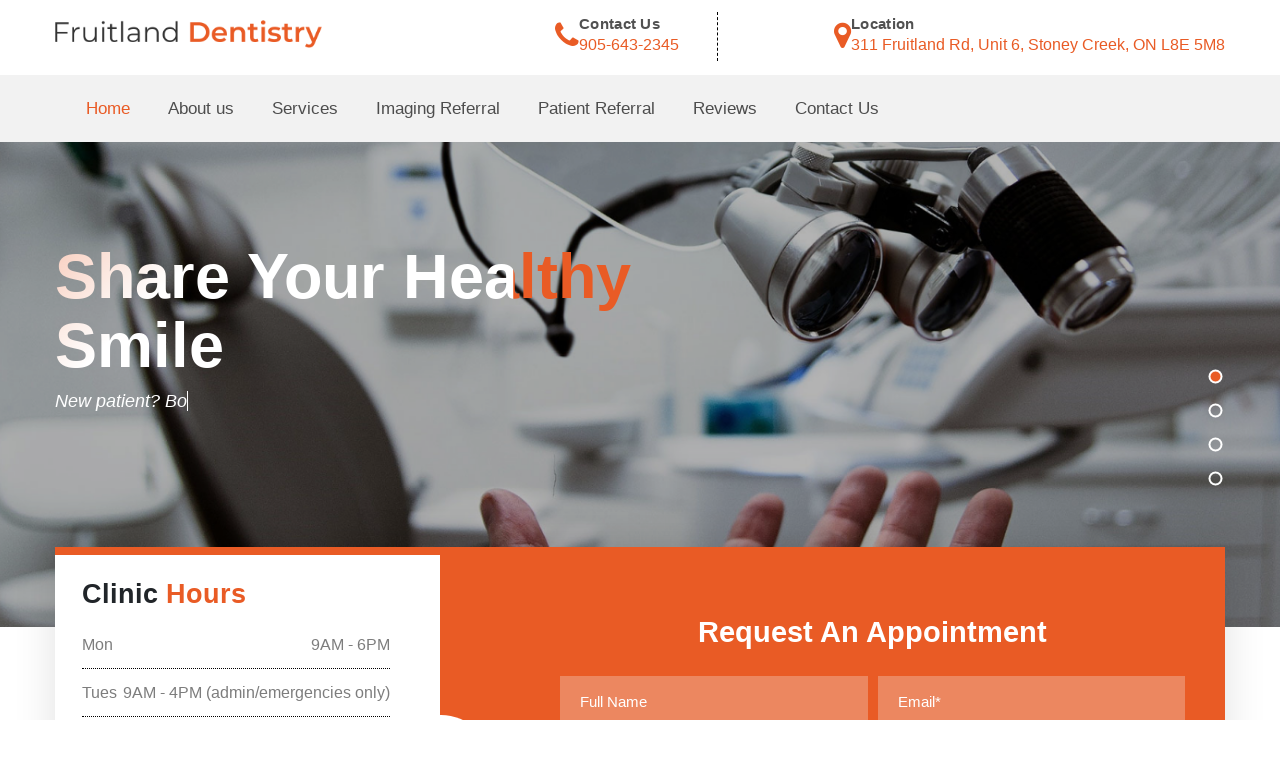

--- FILE ---
content_type: text/html; charset=UTF-8
request_url: http://fruitland-dentistry.ca/
body_size: 14975
content:
<!DOCTYPE html>
<html>
<meta charset="utf-8" />
<meta name="viewport" content="width=device-width, initial-scale=1" />
<head>
    <meta charset="utf-8">
    <meta name="viewport" content="width=device-width, initial-scale=1, shrink-to-fit=no">
    <link rel="stylesheet" href="https://cdn.jsdelivr.net/npm/bootstrap@4.6.1/dist/css/bootstrap.min.css"/>
    <link rel="stylesheet" href="https://stackpath.bootstrapcdn.com/font-awesome/4.7.0/css/font-awesome.min.css">
    <link rel="stylesheet" href="https://cdnjs.cloudflare.com/ajax/libs/slick-carousel/1.8.1/slick-theme.css">
    <link rel="stylesheet" href="https://www.fruitland-dentistry.ca/public/frontend/css/floating-totop-button.css">
    <link rel="stylesheet" href="https://www.fruitland-dentistry.ca/public/frontend/css/zoomslider.css">
    <link rel="stylesheet" href="https://www.fruitland-dentistry.ca/public/frontend/css/custom.css">
    <link rel="shortcut icon" href="https://www.fruitland-dentistry.ca/public/images/favion.png">
    <title>Fruitland Dentistry</title>
</head>
<body>

    <header>
        <div class="top-header-bg">
            <div class="container">
                <div class="row">
                    <div class="col-12 col-md-5">
                        <div class="navbar-header nav-logo">
                            <a class="navbar-brand opening-timing" href="https://www.fruitland-dentistry.ca/"><img src="https://www.fruitland-dentistry.ca/public/frontend/images/Fruitland_Dentistry.png" alt="Fruitland_Dentistry" /></a>
                        </div>
                    </div>
                    <div class="col-12 col-md-7">
                        <div class="info-contact">
                          <div class="info-box bdr_right">
                            <div class="left-block"><i class="fa fa-phone"></i></div>
                            <div class="right-block"><h4>Contact Us</h4><a href="tel:905-643-2345">905-643-2345</a></div>
                          </div>
                          <div class="info-box">
                            <div class="left-block"><a href=""><i class="fa fa-map-marker"></i></a></div>
                            <div class="right-block"><h4>Location</h4><a href="#">311 Fruitland Rd, Unit 6, Stoney Creek, ON L8E 5M8</a></div> 
                          </div>                    
                       </div>
                    </div>
                </div>
            </div>
        </div>
  

          <nav class="navbar navigaton_br navbar-expand-md navbar-light ">
            <div class="container nav-menu mt-3 mb-3">
              <a class="navbar-brand" href="#" target="_blank"><img src="https://www.fruitland-dentistry.ca/public/frontend/images/Fruitland_Dentistry.png" alt="Fruitland_Dentistry" /></a>  
              <button class="navbar-toggler" type="button" data-toggle="collapse" data-target="#navbarSupportedContent" aria-controls="navbarSupportedContent" aria-expanded="false" aria-label="Toggle navigation">
                <span class="navbar-toggler-icon"></span>
              </button>
            
            <div class="collapse navbar-collapse" id="navbarSupportedContent">
              <ul class="navbar-nav py-4 py-md-0">
                <li class="nav-item pl-4 pl-md-0 ml-0 ml-md-4 active">
                  <a class="nav-link" href="https://www.fruitland-dentistry.ca/">Home</a>
                </li>
                <!--<<li class="nav-item pl-4 pl-md-0 ml-0 active">
                  <a class="nav-link dropdown-toggle" data-toggle="dropdown" href="#" role="button" aria-haspopup="true" aria-expanded="false">Home</a>
                  div class="dropdown-menu">
                    <a class="dropdown-item" href="#">Action</a>
                    <a class="dropdown-item" href="#">Another action</a>
                    <a class="dropdown-item" href="#">Something else here</a>
                    <a class="dropdown-item" href="#">Another action</a>
                  </div>
                </li>-->
                <li class="nav-item pl-4 pl-md-0 ml-0 ml-md-4 ">
                  <a class="nav-link " href="https://www.fruitland-dentistry.ca/about" >About us</a>
                </li>
                <li class="nav-item pl-4 pl-md-0 ml-0 ml-md-4 ">
                  <a class="nav-link " href="https://www.fruitland-dentistry.ca/service">Services</a>
                </li>
                <!--<li class="nav-item pl-4 pl-md-0 ml-0 ml-md-4">
                  <a class="nav-link dropdown-toggle" data-toggle="dropdown" href="#" role="button" aria-haspopup="true" aria-expanded="false">Services</a>
                  <div class="dropdown-menu">
                    <a class="dropdown-item" href="#">Action</a>
                    <a class="dropdown-item" href="#">Another action</a>
                    <a class="dropdown-item" href="#">Something else here</a>
                    <a class="dropdown-item" href="#">Another action</a>
                  </div>
                </li>-->
                <li class="nav-item pl-4 pl-md-0 ml-0 ml-md-4 ">
                  <a class="nav-link " href="https://www.fruitland-dentistry.ca/imaging">Imaging Referral</a>
                </li>
                <!-- patient referral added 01-02-2023 -->
                <li class="nav-item pl-4 pl-md-0 ml-0 ml-md-4 ">
                  <a class="nav-link " href="https://www.fruitland-dentistry.ca/patient">Patient Referral</a>
                </li>
                <!-- patient referral added 01-02-2023 -->
                <li class="nav-item pl-4 pl-md-0 ml-0 ml-md-4 ">
                  <a class="nav-link " href="https://www.fruitland-dentistry.ca/review">Reviews</a>
                </li>
                <li class="nav-item pl-4 pl-md-0 ml-0 ml-md-4 ">
                  <a class="nav-link " href="https://www.fruitland-dentistry.ca/contact">Contact Us</a>
                </li>
              </ul>
              <!-- <div class="nav-get-btn">
                <a href="https://www.fruitland-dentistry.ca/contact">Book Appointment</a>
              </div> -->
            </div>
           </div>
          </nav>    
    </header><script src='https://www.google.com/recaptcha/api.js'></script>
    <section class="banner">
      <!--div id="demo-1" data-zs-src='["https://fruitland-dentistry.ca/Site/public/frontend/images/banner_three.jpg", "https://fruitland-dentistry.ca/Site/public/frontend/images/banner_two.jpg", "/Site/public/frontend/images/banner_one.jpg"]' data-zs-overlay="dots"-->
       
  <div id="demo-1" data-zs-src="[&quot;https://www.fruitland-dentistry.ca/public/images/banner_three.jpg&quot;,&quot;https://www.fruitland-dentistry.ca/public/images/banner_two.jpg&quot;,&quot;https://www.fruitland-dentistry.ca/public/images/banner_one.jpg&quot;,&quot;https://www.fruitland-dentistry.ca/public/images/banner_four.jpg&quot;]" data-zs-overlay="dots" >
  
  <div id="demo-1" data-zs-src="[&quot;https://www.fruitland-dentistry.ca/public/images/banner_three.jpg&quot;,&quot;https://www.fruitland-dentistry.ca/public/images/banner_two.jpg&quot;,&quot;https://www.fruitland-dentistry.ca/public/images/banner_one.jpg&quot;,&quot;https://www.fruitland-dentistry.ca/public/images/banner_four.jpg&quot;]" data-zs-overlay="dots" >
  
  <div id="demo-1" data-zs-src="[&quot;https://www.fruitland-dentistry.ca/public/images/banner_three.jpg&quot;,&quot;https://www.fruitland-dentistry.ca/public/images/banner_two.jpg&quot;,&quot;https://www.fruitland-dentistry.ca/public/images/banner_one.jpg&quot;,&quot;https://www.fruitland-dentistry.ca/public/images/banner_four.jpg&quot;]" data-zs-overlay="dots" >
  
  <div id="demo-1" data-zs-src="[&quot;https://www.fruitland-dentistry.ca/public/images/banner_three.jpg&quot;,&quot;https://www.fruitland-dentistry.ca/public/images/banner_two.jpg&quot;,&quot;https://www.fruitland-dentistry.ca/public/images/banner_one.jpg&quot;,&quot;https://www.fruitland-dentistry.ca/public/images/banner_four.jpg&quot;]" data-zs-overlay="dots" >
       <div class="container">
        <div class="inr_bnr typewriter">
       
          <h1 class="animate-charcter">Share Your Healthy Smile</h1>
                <!--a href="#" class="typewrite" data-period="2000" data-type='[New patient? Book your first appointment!]'-->
                <a href="#" class="typewrite" data-period="2000" data-type='["New patient? Book your first appointment!", "New patient? Book your first appointment!", "New patient? Book your first appointment!"]'> 
            <span class="wrap"></span>
          </a>
          
          <!-- <div class="mains_btn"><a href="https://www.fruitland-dentistry.ca/contact"><button class="btn btn-primary" type="submit">Book Appointment</button></a></div> -->
        </div>
      </div>
     </div>
    </div>
    </section>
    <section class="bok-apment">
      <div class="container">
        <div class="main-ament">
          <div class="row">
            <div class="col-md-4 pr-0">
              <div class="clinic-card">
                <div class="healh_icon"><img src="https://www.fruitland-dentistry.ca/public/frontend/images/healh_icon.png" alt="health" /></div>
                <h3>Clinic <span>Hours</span></h3>
                <ul>
                  <li><span>Mon </span> <span>9AM - 6PM</span></li>
                  <li><span>Tues </span> <span>9AM - 4PM (admin/emergencies only)</span></li>
                  <li><span>Wed </span> <span>9AM - 6PM</span></li>
                  <li><span>Thurs </span> <span>9AM - 12PM (admin only)</span></li>
                  <li><span>Fri </span> <span>9AM - 4PM</span></li>
                  <li><span>Alternating Saturdays</span>  <span>9AM - 2PM</span></li>
                </ul>
                <p>For any emergencies, call us or just walk-in.</p>
              </div>
            </div>
            <div class="col-md-8 pl-0">
           
              <div class="apnt-form">
              <!--  -->
                <h4>Request An Appointment</h4>
                <form method="post" action="/contact_submit" id="new_contac">
                    <input type="hidden" name="_token" value="74byWfYdA4IeoJ9YdgsppM8ZgRIrGa0WADZEWrHu">                  <div class="form-row">
                     <div class="form-group col-md-6">
                      <input type="text" class="form-control" id="name" name="name" placeholder="Full Name" required>
                     </div>
                     <div class="form-group col-md-6">
                       <input type="email" class="form-control" id="email" name="email" placeholder="Email*" required>
                     </div>
                     
                     <div class="form-group col-md-6 text-left mb-0 d-none">
                       <select class="form-select form-select-lg mb-3" id="doctor" name="doctor"  aria-label=".form-select-lg example" required>
                         
                         <option value="Dr. Kamal Sidhu">Dr. Kamal Sidhu</option>
                        </select>
                     </div>
                     <div class="form-group col-md-6">
                       <input type="number" class="form-control phonenumberfield" id="phone" name="phone" placeholder="Phone No" required maxlength="10">
                     </div>
                     
                     <div class="form-group col-md-6 text-left">
                     <select name="service_type" class="form-control" required id="service">
                                                <option value="Scale and Polish">Scale and Polish</option>
                                                <option value="White Fillings">White Fillings</option>
                                                <option value="Bridges">Bridges</option>
                                                <option value="Dentures For Missing Teeth">Dentures For Missing Teeth</option>
                                                <option value="Root Canal Treatment">Root Canal Treatment</option>
                                                <option value="Teeth Extraction">Teeth Extraction</option>
                                                <option value="Crowns">Crowns</option>
                                                <option value="Periodontal (Gum) Disease">Periodontal (Gum) Disease</option>
                                                <option value="Implants">Implants</option>
                                                <option value="Nitrous">Nitrous</option>
                                                <option value="Braces">Braces</option>
                                              </select>
                     </div>
                     
                    
                 
                    <!-- Appointment Preferences -->
                     
                <div class="form-group col-6 text-left">
                  <label class="mb-2 fw-semibold">Appointment Preferences</label>

                  <!-- Hidden field sent to backend -->
                  <input type="hidden" name="preferred_day" id="preferred_day">

                  <!-- Day pills (buttons) -->
                  <div id="day-pills" class="d-flex flex-wrap gap-2 mb-3">
                    <button type="button" class="pill btn btn-outline-light rounded-pill px-3" data-day="Monday">Monday</button>
                    <button type="button" class="pill btn btn-outline-light rounded-pill px-3" data-day="Tuesday">Tuesday</button>
                    <button type="button" class="pill btn btn-outline-light rounded-pill px-3" data-day="Wednesday">Wednesday</button>
                    <button type="button" class="pill btn btn-outline-light rounded-pill px-3" data-day="Thursday">Thursday</button>
                    <button type="button" class="pill btn btn-outline-light rounded-pill px-3" data-day="Friday">Friday</button>
                    <button type="button" class="pill btn btn-outline-light rounded-pill px-3" data-day="Saturday">Saturday</button>
                  </div>

                  <!-- Time select -->
                  <div class="text-danger small d-none" id="day-error">Please select a preferred day.</div>
               
                </div>
                <div class="col-md-6 text-left">
                <label class="mb-2 fw-semibold">Select a time</label>
                      <select class="form-control" id="preferred_time" name="preferred_time" required>
                        <option value="">Select a time</option>
                      </select>
                    </div>
                    <div class="col-md-6 small text-muted" id="day-note" aria-live="polite"></div>
                     
                     <div class="mains_btn_wht"><button type="submit" id="submit_btn" class="btn btn-primary btn-lg btn-block">
              Request an Appointment
            </button>
            </div>
                     <input type="hidden" name="contact_type" value="request">
                     <input type="hidden" name="g-recaptcha-response" value="nocaptcha">
                     
                     <input type="hidden" name="contact_type_ser" value="dgfg">
                     
                    </form>
                  </div>
                </div>
            </div>
        </div>
     </div>
    </section>
    <section class="welcome_sec">
      <div class="medic_icon"><img src="https://www.fruitland-dentistry.ca/public/frontend/images/medic_icon.png" alt="Medical_icon"></div>
      <div class="medic_icon2"><img src="https://www.fruitland-dentistry.ca/public/frontend/images/medic_icon.png" alt="Medical_icon"></div>
      <div class="container">
        <div class="row">
          <div class="col-md-5 col-sm-5 col-12 col-lg-5">
           <div class="lft-wlcome">
            <div class="dctr_imge"><img src="https://www.fruitland-dentistry.ca/public/frontend/images/doctor_imge.jpg" alt="Doctor" /></div>
           </div>
         </div>
         <div class="col-md-7 col-sm-7 col-12 col-lg-7"> 
            <div class="rt-wlcome">
              <h3>Welcome to Fruitland Dentistry, Your <span>Dentistry in Stoney Creek</span></h3>
              <p><span style="color: rgb(132, 130, 130); font-family: PoppinsRegular; font-size: 14px;">The friendly staff at Fruitland dentistry, strive to provide patients with a range of options, coupled with the information they need to make a more educated choice. We take the time to address the concerns of our clients because we’re committed to their complete satisfaction. We are available Monday through Saturday and we welcome walk-ins whenever they feel they need to see the dentist.</span><br></p>
             <h4>Why <span>Choose Us?</span></h4>
             <div class="row">
             <div class="col-md-6 col-sm-6 col-12 col-lg-6">
              <div class="chose_cnt">
                <div class="chs_icon"><img src="https://www.fruitland-dentistry.ca/public/frontend/images/work_icon.png" alt="Doctor" /></div>
                  <div class="chs_cnt">
                   <h6>We work evenings</h6>
                   <p>We work evenings to serve you after your school or work schedule.</p>
                  </div>
              </div>
             </div>
             <div class="col-md-6 col-sm-6 col-12 col-lg-6">
              <div class="chose_cnt">
                <div class="chs_icon"><img src="https://www.fruitland-dentistry.ca/public/frontend/images/billing_icon.png" alt="Doctor" /></div>
                 <div class="chs_cnt">
                    <h6>We do direct billing</h6>
                    <p>To save you hassles with reimbursements, we do direct billing with most insurance companies.</p>
                 </div>
              </div>
             </div>
             <div class="col-md-6 col-sm-6 col-12 col-lg-6">
              <div class="chose_cnt">
                <div class="chs_icon"><img src="https://www.fruitland-dentistry.ca/public/frontend/images/walk_img.png" alt="Doctor" /></div>
                 <div class="chs_cnt">
                    <h6>We accept walk-in patients</h6>
                    <p>We accept walk-in patients to serve neighborhood community members.</p>
                 </div>
              </div>
             </div>
             <div class="col-md-6 col-sm-6 col-12 col-lg-6">
              <div class="chose_cnt">
                <div class="chs_icon"><img src="https://www.fruitland-dentistry.ca/public/frontend/images/creek_icon.png" alt="Doctor" /></div>
                 <div class="chs_cnt">
                   <h6>We are located in lower Stoney Creek, conveniently close to the QEW</h6>
                   <p>Our clinic is located in lower Stoney Creek, conveniently close to the QEW.</p>
                </div>
              </div>
             </div>
             <!--<div class="mains_btn"><button class="btn btn-primary" type="submit">Learn More</button></div>-->
           </div>
           </div>
           </div>
         </div>
        </div>
      </div>
    </section>
    <section class="benefit_sec">
       <h4>Key Benefits We Offer To All Our Patients</h4>
       <div class="container">
          <div class="slick-carousel">
             <div>
                 <div class="main_prodct_sec">
                    <div class="image_prodct">
                      <img src="https://www.fruitland-dentistry.ca/public/frontend/images/technology.jpg" alt="image">
                    </div>
                    <div class="middle">
                      <div class="contect_prodct">
                        <h2>Cutting Edge Technology</h2>
                        <p>We use cutting edge technology to treat our patients.</p>
                        <!--<button>Details <i class="fa fa-plus"></i></button>-->
                      </div>
                    </div>
                    <div class="middle_on_img">
                      <div class="contect_prodct_on_img">
                        <h2><div class="serv_icon"><img src="https://www.fruitland-dentistry.ca/public/frontend/images/tech_icon.png" alt="image"></div>Cutting Edge Technology</h2>
                      </div>
                    </div>
                  </div>
                </div>
              <div>
                <div class="main_prodct_sec">
                    <div class="image_prodct">
                      <img src="https://www.fruitland-dentistry.ca/public/frontend/images/staff_img.jpg" alt="image">
                    </div>
                    <div class="middle">
                      <div class="contect_prodct">
                        <h2>Friendly & Professional staff</h2>
                        <p>Our Friendly & Professional staff is here to serve you.</p>
                        <!--<button>Details <i class="fa fa-plus"></i></button>-->
                      </div>
                    </div>
                    <div class="middle_on_img">
                      <div class="contect_prodct_on_img">
                        <h2><div class="serv_icon"><img src="https://www.fruitland-dentistry.ca/public/frontend/images/staff_icon.png" alt="image"></div>Friendly & Professional staff</h2>
                      </div>
                    </div>
                </div>
              </div>
              <div>
                <div class="main_prodct_sec">
                    <div class="image_prodct">
                      <img src="https://www.fruitland-dentistry.ca/public/frontend/images/child_service.jpg" alt="image">
                    </div>
                    <div class="middle">
                      <div class="contect_prodct">
                        <h2>Child friendly service</h2>
                        <p>We provide child friendly service for kids.</p>
                        <!--<button>Details <i class="fa fa-plus"></i></button>-->
                      </div>
                    </div>
                    <div class="middle_on_img">
                      <div class="contect_prodct_on_img">
                        <h2><div class="serv_icon"><img src="https://www.fruitland-dentistry.ca/public/frontend/images/child_icon.png" alt="image"></div>Child friendly service</h2>
                      </div>
                    </div>
                </div>
              </div>
              <div>
                <div class="main_prodct_sec">
                    <div class="image_prodct">
                      <img src="https://www.fruitland-dentistry.ca/public/frontend/images/our_ofice.jpg" alt="image">
                    </div>
                    <div class="middle">
                      <div class="contect_prodct">
                        <h2>Easy access to our office</h2>
                        <p>Our office is easily accessible for your convenience.</p>
                        <!--<button>Details <i class="fa fa-plus"></i></button>-->
                      </div>
                    </div>
                    <div class="middle_on_img">
                      <div class="contect_prodct_on_img">
                        <h2><div class="serv_icon"><img src="https://www.fruitland-dentistry.ca/public/frontend/images/our_office.png" alt="image"></div>Easy access to our office</h2>
                      </div>
                    </div>
                </div>
              </div>
           </div>
       </div>
</section>
<section class="entire_fmly">
    <div class="container">
        <div class="inr_prfonal">
          <h3>Fruitland Dentistry, a Local Professional Dentistry That Caters to the Entire Family</h3>
         <div class="row"> 
          <div class="col-md-4 pr-0">
           <div class="entir_box">
              <div class="entir_ftr"><img src="https://www.fruitland-dentistry.ca/public/frontend/images/teeth_icon2.png" alt=""/></div>
              <div class="entir_icon"><img src="https://www.fruitland-dentistry.ca/public/frontend/images/teeth_icon.png" alt=""/></div>
              <div class="box-body">
               <h5>A comfortable Experience</h5>
               <p>Our goal is to make your family’s visit as comfortable as possible. From simple procedures such as cleanings to more complicated extractions and root canals – Fruitland Dentistry is here for you.</p>
               <!--<button class="btn btn-primary" type="submit">Read More</button>-->
              </div>
            </div>
          </div>
          <div class="col-md-4 pl-0 pr-0">
            <div class="entir_box">
                <div class="entir_ftr"><img src="https://www.fruitland-dentistry.ca/public/frontend/images/doctor_icon2.png" alt=""/></div>
                <div class="entir_icon"><img src="https://www.fruitland-dentistry.ca/public/frontend/images/doctor_icon.png" alt=""/></div>
                <div class="box-body">
                 <h5>Your Local Dental Professionals</h5>
                 <p>Fruitland Dentistry, located in Stoney Creek, is where you will find Dr. Kamal Sidhu & his team of professionals. Dr. Sidhu has been a dentist since 2011. He is committed to providing an excellent level of service to your family and the community. Our team of professionals is verse in multiple languages including: English, Hindi, Punjabi and Gujarati.</p>
                 <!--<button class="btn btn-primary" type="submit">Read More</button>-->
                </div>
            </div>
          </div>
          <div class="col-md-4 pl-0">
            <div class="entir_box nobdr_rt">
              <div class="entir_ftr"><img src="https://www.fruitland-dentistry.ca/public/frontend/images/nurse_icon2.png" alt=""/></div>
              <div class="entir_icon"><img src="https://www.fruitland-dentistry.ca/public/frontend/images/nurse_icon.png" alt=""/></div>
              <div class="box-body">
               <h5>Accepting New Patients</h5>
               <p>We service the expanding Stoney Creek, Ontario, area and accept new patients including walk-ins! We offer convenient hours, including weekend appointments, with evening appointments at your request.</p>
               <!--<button class="btn btn-primary" type="submit">Read More</button>-->
              </div>
            </div>
          </div>
        </div>
      </div>  
    </div>   
</section>
<section class="offer">
    <h3>What do we have to offer?</h3>
    <div class="container">
        <div class="inr_prfonal">
         <div class="row"> 
          <div class="main_entire">
               
            <a href="service/crowns">      
             <div class="entir_box">
                <div class="box-body"> 
                  <div class="teeh_icon"><img src="https://www.fruitland-dentistry.ca/public/images/crown_icon.png" alt=""/></div>
                  <h5>Crowns</h5>
                </div>
              </div>
              </a>
                
            <a href="service/nitrous">      
             <div class="entir_box">
                <div class="box-body"> 
                  <div class="teeh_icon"><img src="https://www.fruitland-dentistry.ca/public/images/nitrous_icon_img.png" alt=""/></div>
                  <h5>Nitrous</h5>
                </div>
              </div>
              </a>
                
            <a href="service/implants">      
             <div class="entir_box">
                <div class="box-body"> 
                  <div class="teeh_icon"><img src="https://www.fruitland-dentistry.ca/public/images/root_canal.png" alt=""/></div>
                  <h5>Implants</h5>
                </div>
              </div>
              </a>
                
            <a href="service/teeth-extraction">      
             <div class="entir_box">
                <div class="box-body"> 
                  <div class="teeh_icon"><img src="https://www.fruitland-dentistry.ca/public/images/wisdom_teeth.png" alt=""/></div>
                  <h5>Teeth Extraction</h5>
                </div>
              </div>
              </a>
                
            <a href="service/root-canal-treatment">      
             <div class="entir_box">
                <div class="box-body"> 
                  <div class="teeh_icon"><img src="https://www.fruitland-dentistry.ca/public/images/root_icon_new.png" alt=""/></div>
                  <h5>Root Canal Treatment</h5>
                </div>
              </div>
              </a>
                
            <a href="service/bridges">      
             <div class="entir_box">
                <div class="box-body"> 
                  <div class="teeh_icon"><img src="https://www.fruitland-dentistry.ca/public/images/dental_bridge.png" alt=""/></div>
                  <h5>Bridges</h5>
                </div>
              </div>
              </a>
                
            <a href="service/white-fillings">      
             <div class="entir_box">
                <div class="box-body"> 
                  <div class="teeh_icon"><img src="https://www.fruitland-dentistry.ca/public/images/white_flllng.png" alt=""/></div>
                  <h5>White Fillings</h5>
                </div>
              </div>
              </a>
                
            <a href="service/scale-and-polish">      
             <div class="entir_box">
                <div class="box-body"> 
                  <div class="teeh_icon"><img src="https://www.fruitland-dentistry.ca/public/images/polish_icon.png" alt=""/></div>
                  <h5>Scale and Polish</h5>
                </div>
              </div>
              </a>
                       </div>
         
          
          <!-- <div class="col-md-3 pr-0 pl-0">
            <div class="entir_box">
                <div class="box-body">
                  <div class="teeh_icon"><img src="https://www.fruitland-dentistry.ca/public/frontend/images/dental_bridge.png" alt=""/></div>
                  <h5>Dental Bridges</h5>
                </div>
            </div>
          </div>
          <div class="col-md-3 pr-0 pl-0">
            <div class="entir_box">
              <div class="box-body">
                <div class="teeh_icon"><img src="https://www.fruitland-dentistry.ca/public/frontend/images/crown_icon.png" alt=""/></div>
                <h5>Crowns</h5>
              </div>
            </div>
          </div>
          <div class="col-md-3 pr-0 pl-0">
            <div class="entir_box nobdr_rt">
              <div class="box-body">
                <div class="teeh_icon"><img src="https://www.fruitland-dentistry.ca/public/frontend/images/wisdom_teeth.png" alt=""/></div>
                <h5>Wisdom Teeth Extraction</h5>
              </div>
            </div>
          </div>
          <div class="col-md-3 pr-0 pl-0">
            <div class="entir_box nobdr_btm">
              <div class="box-body">
                <div class="teeh_icon"><img src="https://www.fruitland-dentistry.ca/public/frontend/images/white_flllng.png" alt=""/></div>
                <h5>White Fillings</h5>
              </div>
            </div>
          </div>
          <div class="col-md-3 pr-0 pl-0">
            <div class="entir_box nobdr_btm">
              <div class="box-body">
                <div class="teeh_icon"><img src="https://www.fruitland-dentistry.ca/public/frontend/images/denture_icon.png" alt=""/></div>
                <h5>Dentures</h5>
              </div>
            </div>
          </div>
          <div class="col-md-3 pr-0 pl-0">
            <div class="entir_box nobdr_btm">
              <div class="box-body">
                <div class="teeh_icon"><img src="https://www.fruitland-dentistry.ca/public/frontend/images/polish_icon.png" alt=""/></div>
                <h5>Scale and Polish</h5>
              </div>
            </div>
          </div>
          <div class="col-md-3 pr-0 pl-0">
            <div class="entir_box nobdr_rt nobdr_btm">
              <div class="box-body">
                <div class="teeh_icon"><img src="https://www.fruitland-dentistry.ca/public/frontend/images/teeth_extrction.png" alt=""/></div>
                <h5>Teeth Extraction</h5>
              </div>
            </div>
          </div> -->
        </div>
      </div>  
    </div>  
    <div class="mains_btn"><a href="https://www.fruitland-dentistry.ca/service"><button class="bstn btn-primary" type="submit">See More Services</button></a></div>
</section>
<!-- <section class="experience">
  <div class="prtn_exp"><img src="https://www.fruitland-dentistry.ca/public/frontend/images/exprenc_ptrn.png" alt="Pattrn"></div>
  <div class="container">
      <div class="row">
        <div class="col-md-6">
          <div class="inr_exprnce">
            <h4>Your friendly neighborhood dentistry</h4>
            <p>Fruitland dentistry is your friendly neighborhood dentistry and takes care of  dentistry needs for the entire family.  We have friendly and professional staff to take care of your needs.</p>
            <div class="skills" id="skills">
             <div class="skillbar clearfix" data-percent="99%" >
                    <h3>Satisfied Patients</h3>
                      <div class="skills-main" >
                          <div class="skillbar-bar" style="width: 96%; overflow: hidden;"></div><span class="circle"></span>
                          <div class="skill-bar-percent">99%</div>
                      </div>
                  </div>
                <div class="skillbar clearfix" data-percent="100%">
                  <h3>Friendly & Professional staff</h3>
                    <div class="skills-main">
                      <div class="skillbar-bar" style="width: 96%; overflow: hidden;"></div><span class="circle"></span>
                      <div class="skill-bar-percent">100%</div>
                    </div>
                </div>
                <div class="skillbar clearfix" data-percent="100%" style="margin-bottom:0px">
                  <h3>Dentistry for entire family</h3>
                    <div class="skills-main" style="margin-bottom:0px">
                      <div class="skillbar-bar" style="width: 96%; overflow: hidden;"></div><span class="circle"></span>
                      <div class="skill-bar-percent">100%</div>
                    </div>
                  </div>
                
            </div>
          </div>
        </div> 

        <div class="col-md-6">
          <div class="video_image">
            <div class="video_sec"><img src="https://www.fruitland-dentistry.ca/public/frontend/images/video_imge.jpg" alt="Video_image"></div>
            <div class="video_play"><a href="#" class="play mob-vdo-btn"><i class="fa fa-play"></i></a></div>
          </div>
        </div>
      </div>
  </div>
        
     </section> -->
<section class="testimonial">
        <div class="container">
            <div class="row">
              <div class="col-md-6">
                <div class="test_image"><img src="https://www.fruitland-dentistry.ca/public/frontend/images/testi_imge.jpg" alt="Testimonial"/></div>
              </div>
              <div class="col-md-6">
                <h4>What patients have to say about Fruitland Dentistry?</h4>
                <p>See what patients have to say about the dentists and/or staff of Fruitland Dentistry.</p>
                <div class="mx-auto mb-3">
                  <div id="carouselTestimonial" class="carousel carousel-testimonial slide" data-ride="carousel">
                  <ol class="carousel-indicators">
                    <li data-target="#carouselTestimonial" data-slide-to="0" class="active"></li>
                    <li data-target="#carouselTestimonial" data-slide-to="1"></li>
                    <li data-target="#carouselTestimonial" data-slide-to="2"></li>
                  </ol>
                  <div class="carousel-inner">
                                                                                <div class="carousel-item active">
                                      
                    <div class="carousel-testimonial-img">
                      <img src="https://www.fruitland-dentistry.ca/public/frontend/images/comma_imge.png" alt="First slide">
                    </div>
                    <p><span><font color="#000000">The Doctor and his team were excellent. I had major work done. It was executed efficiently and almost 100% pain free, both during and after the multiple procedures. The follow up both same day and next was amazing. I highly recommend Fruitland Dentistry. I also like that they are full service...from regular dentistry to implants and crowns, all is completed on site.</font></span><br></p>
                    <div class="imge_boxes">
                      <!--div class="carousel-testimonial-img">
                        <img class="rounded-circle" src="https://www.fruitland-dentistry.ca/public/frontend/images/testi_img.png" alt="First slide">
                       </div-->
                      <h5 class="mb-0"><strong>Zena T.</strong> </h5>
                    </div>
                    </div>
                                                                                <div class="carousel-item ">
                                  
                    <div class="carousel-testimonial-img">
                      <img src="https://www.fruitland-dentistry.ca/public/frontend/images/comma_imge.png" alt="First slide">
                    </div>
                    <p><span style="color: rgb(32, 33, 36); font-family: arial, sans-serif; font-size: 13px; white-space: pre-wrap;">My first visit today was excellent. The exam was on time, staff was very helpful. Dr. Kamal Sidhu did my cleaning and exam. I had a couple of teeth that where problematic with my previous dentist.. Today Dr. Sidhu resolved it. Fantastic..!! Thanks everyone.</span><br></p>
                    <div class="imge_boxes">
                      <!--div class="carousel-testimonial-img">
                        <img class="rounded-circle" src="https://www.fruitland-dentistry.ca/public/frontend/images/testi_img.png" alt="First slide">
                       </div-->
                      <h5 class="mb-0"><strong>John T.</strong> </h5>
                    </div>
                    </div>
                                                                                <div class="carousel-item ">
                                  
                    <div class="carousel-testimonial-img">
                      <img src="https://www.fruitland-dentistry.ca/public/frontend/images/comma_imge.png" alt="First slide">
                    </div>
                    <p><span style="color: rgb(32, 33, 36); font-family: arial, sans-serif; font-size: 13px; white-space: pre-wrap;">excellent service very professional all the staff are very friendly I felt comfortable since they explained everything they were going to do and that way I knew what was happening at all times and they did everything possible to make my experience at the dentist as comfortable as possible they fixed my problem the same day.</span><br style="color: rgb(32, 33, 36); font-family: arial, sans-serif; font-size: 13px; white-space: pre-wrap;"><span style="color: rgb(32, 33, 36); font-family: arial, sans-serif; font-size: 13px; white-space: pre-wrap;">I recommend this office 100%</span><br></p>
                    <div class="imge_boxes">
                      <!--div class="carousel-testimonial-img">
                        <img class="rounded-circle" src="https://www.fruitland-dentistry.ca/public/frontend/images/testi_img.png" alt="First slide">
                       </div-->
                      <h5 class="mb-0"><strong>Elisa O.</strong> </h5>
                    </div>
                    </div>
                                                                                <div class="carousel-item ">
                                  
                    <div class="carousel-testimonial-img">
                      <img src="https://www.fruitland-dentistry.ca/public/frontend/images/comma_imge.png" alt="First slide">
                    </div>
                    <p><span style="color: rgb(32, 33, 36); font-family: arial, sans-serif; font-size: 13px; white-space: pre-wrap;">Doctor Sidhu is superb and so are all the staff.  They are helping me KEEP and PROTECT my teeth and have provided expert advice for me to use at home!  Very professional, clean, high tech and well organized practice!  Highly recommended!</span><br></p>
                    <div class="imge_boxes">
                      <!--div class="carousel-testimonial-img">
                        <img class="rounded-circle" src="https://www.fruitland-dentistry.ca/public/frontend/images/testi_img.png" alt="First slide">
                       </div-->
                      <h5 class="mb-0"><strong>Wes A.</strong> </h5>
                    </div>
                    </div>
                                                                                <div class="carousel-item ">
                                  
                    <div class="carousel-testimonial-img">
                      <img src="https://www.fruitland-dentistry.ca/public/frontend/images/comma_imge.png" alt="First slide">
                    </div>
                    <p><span style="color: rgb(32, 33, 36); font-family: arial, sans-serif; font-size: 13px; white-space: pre-wrap;">Dr Kamal Sidhu is an excellent dentist, who gives you honest advice.</span><br style="color: rgb(32, 33, 36); font-family: arial, sans-serif; font-size: 13px; white-space: pre-wrap;"><span style="color: rgb(32, 33, 36); font-family: arial, sans-serif; font-size: 13px; white-space: pre-wrap;">My message to Dr Kamal and Laura is that I am very impressed with your kindness, support and patience.</span><br style="color: rgb(32, 33, 36); font-family: arial, sans-serif; font-size: 13px; white-space: pre-wrap;"><span style="color: rgb(32, 33, 36); font-family: arial, sans-serif; font-size: 13px; white-space: pre-wrap;">Dr. Kamal explained every procedure, cost, and presented alternative options. The Partials are working just as well as my original teeth and you have no idea how good it is to eat normally again. I am no longer in agonizing pain due to your excellent skills and work. This is the friendliest dentist office, you are the reason for the big smile I am wearing now.</span><br></p>
                    <div class="imge_boxes">
                      <!--div class="carousel-testimonial-img">
                        <img class="rounded-circle" src="https://www.fruitland-dentistry.ca/public/frontend/images/testi_img.png" alt="First slide">
                       </div-->
                      <h5 class="mb-0"><strong>Ankica M.</strong> </h5>
                    </div>
                    </div>
                                                                                <div class="carousel-item ">
                                  
                    <div class="carousel-testimonial-img">
                      <img src="https://www.fruitland-dentistry.ca/public/frontend/images/comma_imge.png" alt="First slide">
                    </div>
                    <p><span style="color: rgb(32, 33, 36); font-family: arial, sans-serif; font-size: 13px; white-space: pre-wrap;">I grew up with a series of increasingly terrible dentists. One grumpy older man who would yell at me, leaving me terrified of getting in trouble for failure to brush my teeth. Another who regularly had screaming matches with his wife, the hygienist as they worked on my mouth.</span><br style="color: rgb(32, 33, 36); font-family: arial, sans-serif; font-size: 13px; white-space: pre-wrap;"><br style="color: rgb(32, 33, 36); font-family: arial, sans-serif; font-size: 13px; white-space: pre-wrap;"><span style="color: rgb(32, 33, 36); font-family: arial, sans-serif; font-size: 13px; white-space: pre-wrap;">As an adult, I was hesitant to even go to the dentist and when I was there, I was so stressed over the entire experience, it would take forever to get past it.</span><br style="color: rgb(32, 33, 36); font-family: arial, sans-serif; font-size: 13px; white-space: pre-wrap;"><br style="color: rgb(32, 33, 36); font-family: arial, sans-serif; font-size: 13px; white-space: pre-wrap;"><span style="color: rgb(32, 33, 36); font-family: arial, sans-serif; font-size: 13px; white-space: pre-wrap;">I have none of that with Fruitland Dental. I’ve been going there for years now and I have never had a bad experience. Ever. They are professional, kind and treat you impeccably well. The entire staff go out of their way to help you feel welcome, comfortable and relaxed.</span><br style="color: rgb(32, 33, 36); font-family: arial, sans-serif; font-size: 13px; white-space: pre-wrap;"><br style="color: rgb(32, 33, 36); font-family: arial, sans-serif; font-size: 13px; white-space: pre-wrap;"><span style="color: rgb(32, 33, 36); font-family: arial, sans-serif; font-size: 13px; white-space: pre-wrap;">My entire family goes there and we are extremely satisfied. I will not go anywhere else. They respond quickly to concerns, fit you in as soon as possible and accommodate the whole family so you’re not making multiple appointments.</span><br style="color: rgb(32, 33, 36); font-family: arial, sans-serif; font-size: 13px; white-space: pre-wrap;"><br style="color: rgb(32, 33, 36); font-family: arial, sans-serif; font-size: 13px; white-space: pre-wrap;"><span style="color: rgb(32, 33, 36); font-family: arial, sans-serif; font-size: 13px; white-space: pre-wrap;">I feel they have integrity and thoroughness and truly have my best interest at heart rather than profits when making recommendations.</span><br style="color: rgb(32, 33, 36); font-family: arial, sans-serif; font-size: 13px; white-space: pre-wrap;"><br style="color: rgb(32, 33, 36); font-family: arial, sans-serif; font-size: 13px; white-space: pre-wrap;"><span style="color: rgb(32, 33, 36); font-family: arial, sans-serif; font-size: 13px; white-space: pre-wrap;">Highly, HIGHLY recommend choosing them as your dental provider. They’ll take care of you like you’re one of their own.</span><br></p>
                    <div class="imge_boxes">
                      <!--div class="carousel-testimonial-img">
                        <img class="rounded-circle" src="https://www.fruitland-dentistry.ca/public/frontend/images/testi_img.png" alt="First slide">
                       </div-->
                      <h5 class="mb-0"><strong>Donna B.</strong> </h5>
                    </div>
                    </div>
                                                                                <div class="carousel-item ">
                                  
                    <div class="carousel-testimonial-img">
                      <img src="https://www.fruitland-dentistry.ca/public/frontend/images/comma_imge.png" alt="First slide">
                    </div>
                    <p><span style="color: rgb(32, 33, 36); font-family: arial, sans-serif; font-size: 13px; white-space: pre-wrap;">Dr Sidhu and his staff are very welcoming as soon as you enter the front door.  Both him and his staff have a calming effect which totally helps with my anxieties of being there. I moved away from the Stoney creek area a few years ago but still make the trip from Niagara Falls because of that and also because he is very good at what he does and explains everything.  So if you are looking for a Dentist in that area I would strongly recommend him 👍</span><br></p>
                    <div class="imge_boxes">
                      <!--div class="carousel-testimonial-img">
                        <img class="rounded-circle" src="https://www.fruitland-dentistry.ca/public/frontend/images/testi_img.png" alt="First slide">
                       </div-->
                      <h5 class="mb-0"><strong>Sue D.</strong> </h5>
                    </div>
                    </div>
                                                            </div>
                  </div>
                  </div>
                </div>
              </div>
        </div>
      </div>
  </section>
  <section class="customer-logos">
      <div class="slide"><img src="https://www.fruitland-dentistry.ca/public/frontend/images/parner_one.png"></div>
      <div class="slide"><img src="https://www.fruitland-dentistry.ca/public/frontend/images/parner_two.png"></div>
      <div class="slide"><img src="https://www.fruitland-dentistry.ca/public/frontend/images/parner_three.png"></div>
   </section>
  <section class="result">
     <div class="main_map">
      <div id="map-container-google-1" class="z-depth-1-half map-container" style="height: 580px">
         <iframe src="https://www.google.com/maps/embed?pb=!1m18!1m12!1m3!1d2907.3599422843517!2d-79.70268838530514!3d43.222912488166955!2m3!1f0!2f0!3f0!3m2!1i1024!2i768!4f13.1!3m3!1m2!1s0x882ca24dd401538f%3A0x478d580e145cfe13!2s311%20Fruitland%20Rd%20%236%2C%20Stoney%20Creek%2C%20ON%20L8E%205M8%2C%20Canada!5e0!3m2!1sen!2sin!4v1673247926205!5m2!1sen!2sin" width="100%" height="100%" style="border:0;" allowfullscreen="" loading="lazy" referrerpolicy="no-referrer-when-downgrade"></iframe>
        </div>
      </div>
        <!-- <div class="main_form">
                  <h2>Connect With Us for Better Results </h2>
          <form method="post" action="/contact_submit" id="new_contac_n">
                    <input type="hidden" name="_token" value="74byWfYdA4IeoJ9YdgsppM8ZgRIrGa0WADZEWrHu">            <div class="row">
              <div class="col-md-6">
                <input type="Email" class="form-control" placeholder="Email address" name="email" id="email_d" required>
              </div>
              <div class="col-md-6">
                <input type="Phone" class="form-control" placeholder="Phone" name="phone_num" id="phone_d"  required>
              </div>
              <div class="col-md-12">
                <textarea class="form-control" id="exampleFormControlTextarea1" required  id="textarea"  placeholder="Your Message" rows="3" name="message"></textarea>
              </div>
              <div class="col-md-6" style="padding-top: 17px">
              <div class="g-recaptcha" data-theme="light" data-sitekey="6Lc2j5QlAAAAAFouh6227f8i5gpXLtW9u9aKMlw0
" style="transform:scale(0.77);-webkit-transform:scale(0.77);transform-origin:0 0;-webkit-transform-origin:0 0;"></div>
              </div>
            
              <div class="col-md-12 text-left">
              <div class="mains_btn_wht"><button type="button" id="submit_btn_n" class="btn btn-primary" style="margin:0px !important;">Submit Now</button></div>
              </div>
              <input type="hidden" name="contact_type" value="home_page">
              <input type="hidden" name="contact_type_ser" value="dgfg">
            </div>
          </form>
        </div> -->
  </section>
 
  <footer>
      <div class="ftr_prtn"><img src="https://www.fruitland-dentistry.ca/public/frontend/images/ftr_ptrn.png" alt="ftr_pattern"/></div>
      <div class="inr_ftr">
          <div class="container">
              <div class="row">  
                <div class="col-md-4 sevce_ftr">
                <h5>Contact us</h5>
                  <ul class="list-unstyled">
                    <li>
                      <a href="tel:905-643-2345"> <span class="icon_ftr"><i class="fa fa-phone"></i></span>905-643-2345</a>
                    </li>
                    <li>
                      <a href="#"><span class="icon_ftr"><i class="fa fa-map-marker" aria-hidden="true"></i>
                          <!-- </span>311 Fruitland Rd, Unit 6, Stoney Creek, ON L8E 5M8 -->
                          </span>311 Fruitland Rd, Unit 6, Stoney Creek, <br>ON L8E 5M8</a>
                    </li>
                    <li>
                      <a href="mailto:fruitlanddentistry@gmail.com"> <span class="icon_ftr"><i class="fa fa-envelope"></i></span>fruitlanddentistry@gmail.com</a>
                    </li>
                  </ul>  
                </div>
                  <div class="col-md-2 sevce_ftr">
                   <h5>Quick Links</h5>
                   <ul class="list-unstyled">
                    <li>
                      <a href="https://www.fruitland-dentistry.ca/about"><span class="footer_img"> <img src="https://www.fruitland-dentistry.ca/public/frontend/images/arrow.png" alt=""></span>About Us</a>
                    </li>
                    <li>
                      <a href="https://www.fruitland-dentistry.ca/service"> <span class="footer_img"><img src="https://www.fruitland-dentistry.ca/public/frontend/images/arrow.png" alt=""></span>Our Services</a>
                    </li>
                    <li>
                      <a href="https://www.fruitland-dentistry.ca/contact"><span class="footer_img"> <img src="https://www.fruitland-dentistry.ca/public/frontend/images/arrow.png" alt=""></span>Contact us</a>
                    </li>
                     <li>
                      <a href="https://www.fruitland-dentistry.ca/faq"><span class="footer_img"> <img src="https://www.fruitland-dentistry.ca/public/frontend/images/arrow.png" alt=""></span>Faq</a>
                    </li>
                  </ul>   
                 </div>
                <div class="col-md-2 sevce_ftr">
                 <h3>&nbsp;</h3>
                 <ul class="list-unstyled">
                  <!-- <li>
                    <a href="https://www.fruitland-dentistry.ca/"> <span class="footer_img"><img src="https://www.fruitland-dentistry.ca/public/frontend/images/arrow.png" alt=""></span>Terms Condition</a>
                  </li> -->
                  <li>
                    <a href="https://www.fruitland-dentistry.ca/imaging"> <span class="footer_img"><img src="https://www.fruitland-dentistry.ca/public/frontend/images/arrow.png" alt=""></span>Imaging Referral</a>
                  </li>
                  <!-- <li>
                    <a href="https://www.fruitland-dentistry.ca/"><span class="footer_img"><img src="https://www.fruitland-dentistry.ca/public/frontend/images/arrow.png" alt=""></span>Blog</a>
                  </li> -->
                   <li>
                    <a href="https://www.fruitland-dentistry.ca/patient"><span class="footer_img"><img src="https://www.fruitland-dentistry.ca/public/frontend/images/arrow.png" alt=""></span>Patient Referral</a>
                  </li>
                  <li>
                    <a href="https://www.fruitland-dentistry.ca/review"><span class="footer_img"><img src="https://www.fruitland-dentistry.ca/public/frontend/images/arrow.png" alt=""></span>Reviews</a>
                  </li>
                  <li>
                    <a href="https://www.fruitland-dentistry.ca/privacy-policy"> <span class="footer_img"><img src="https://www.fruitland-dentistry.ca/public/frontend/images/arrow.png" alt=""></span>Privacy Policy</a>
                  </li>
                </ul>   
               </div>
              <div class="col-md-4 sevce_ftr">
                <h5>Follow us</h5>
                  <ul class="list-unstyled scl_icon">
                    <li><a href="https://www.facebook.com/"><i class="fa fa-facebook" aria-hidden="true"></i></a></li>
                    <li><a href="https://www.facebook.com/"><i class="fa fa-twitter" aria-hidden="true"></i></a></li>
                    <li><a href="https://www.facebook.com/"><i class="fa fa-instagram" aria-hidden="true"></i></a></li>
                    <li><a href="https://www.facebook.com/"><i class="fa fa-linkedin" aria-hidden="true"></i></a></li>
                  </ul>  
                </div>
           </div>
         </div>
      </div>
      <div class="cpy_rt">
        <p>Copyright &copy 2026 Fruitland Dentistry. All Rights Reserved.</p>
        <p>Designed by: <a target="_blank" href="https://www.akal.biz/" rel="noopener">Akal I.T. Solutions &amp; Services</a></p>
      </div>
</footer>


<script type="text/javascript" src="https://ajax.googleapis.com/ajax/libs/jquery/1.10.2/jquery.min.js"></script>
  <script src="https://www.fruitland-dentistry.ca/public/frontend/js/modernizr-2.6.2.min.js"></script>
    <script src="https://www.fruitland-dentistry.ca/public/frontend/js/jquery.zoomslider.min.js"></script>
    <!-- <script src="https://cdn.jsdelivr.net/npm/jquery@3.5.1/dist/jquery.slim.min.js"></script> -->
    <script src="https://cdn.jsdelivr.net/npm/popper.js@1.16.1/dist/umd/popper.min.js"></script>
  
    <script src="https://www.fruitland-dentistry.ca/public/frontend/js/floating-totop-button.js"></script>
    <script src="https://cdn.jsdelivr.net/npm/bootstrap@4.4.1/dist/js/bootstrap.min.js"></script>
   
    <script src='https://cdnjs.cloudflare.com/ajax/libs/mixitup/3.2.2/mixitup.min.js'></script>

   
    <script src="https://cdnjs.cloudflare.com/ajax/libs/slick-carousel/1.6.0/slick.js"></script>

    <!-- <script src="https://www.fruitland-dentistry.ca/public/frontend/js/multiupload.js"></script> -->
    
<script>
    $(".slick-carousel").slick({
      infinite: true,
      slidesToShow: 3,
      slidesToScroll: 1,
      arrows: false,
      autoplay:true,
      dots: true,
      responsive: [
    {
      breakpoint: 1024,
      settings: {
        slidesToShow: 3,
        slidesToScroll: 3,
        infinite: true,
        dots: true
      }
    },
    {
      breakpoint: 600,
      settings: {
        slidesToShow: 2,
        slidesToScroll: 2
      }
    },
    {
      breakpoint: 480,
      settings: {
        slidesToShow: 1,
        slidesToScroll: 1
      }
    }
    // You can unslick at a given breakpoint now by adding:
    // settings: "unslick"
    // instead of a settings object
  ]
});
</script>
<script>
  var TxtType = function(el, toRotate, period) {
        this.toRotate = toRotate;
        this.el = el;
        this.loopNum = 0;
        this.period = parseInt(period, 10) || 2000;
        this.txt = '';
        this.tick();
        this.isDeleting = false;
    };

    TxtType.prototype.tick = function() {
        var i = this.loopNum % this.toRotate.length;
        var fullTxt = this.toRotate[i];

        if (this.isDeleting) {
        this.txt = fullTxt.substring(0, this.txt.length - 1);
        } else {
        this.txt = fullTxt.substring(0, this.txt.length + 1);
        }

        this.el.innerHTML = '<span class="wrap">'+this.txt+'</span>';

        var that = this;
        var delta = 200 - Math.random() * 100;

        if (this.isDeleting) { delta /= 2; }

        if (!this.isDeleting && this.txt === fullTxt) {
        delta = this.period;
        this.isDeleting = true;
        } else if (this.isDeleting && this.txt === '') {
        this.isDeleting = false;
        this.loopNum++;
        delta = 500;
        }

        setTimeout(function() {
        that.tick();
        }, delta);
    };

    window.onload = function() {
        var elements = document.getElementsByClassName('typewrite');
        for (var i=0; i<elements.length; i++) {
            var toRotate = elements[i].getAttribute('data-type');
            var period = elements[i].getAttribute('data-period');
            if (toRotate) {
              new TxtType(elements[i], JSON.parse(toRotate), period);
            }
        }
        // INJECT CSS
        var css = document.createElement("style");
        css.type = "text/css";
        css.innerHTML = ".typewrite > .wrap { border-right: 0.08em solid #fff}";
        document.body.appendChild(css);
    };
</script>
<script>
  var containerEl = document.querySelector(".portfolio-item");
  // 2. Passing the configuration object inline
  //https://www.kunkalabs.com/mixitup/docs/configuration-object/
  var mixer = mixitup(containerEl, {
    animation: {
      effects: "fade translateZ(-100px)",
      effectsIn: "fade translateY(-100%)",
      easing: "cubic-bezier(0.645, 0.045, 0.355, 1)"
    }
  });
  // fancybox insilaze & options //
  $("[data-fancybox]").fancybox({
    loop: true,
    hash: true,
    transitionEffect: "slide",
    /* zoom VS next////////////////////
    clickContent - i modify the deafult - now when you click on the image you go to the next image - i more like this approach than zoom on desktop (This idea was in the classic/first lightbox) */
    clickContent: function(current, event) {
      return current.type === "image" ? "next" : false;
    }
  });
</script>

<script type="text/javascript">
$("body").toTopButton({});
  var _gaq = _gaq || [];
  _gaq.push(['_setAccount', 'UA-36251023-1']);
  _gaq.push(['_setDomainName', 'jqueryscript.net']);
  _gaq.push(['_trackPageview']);

  (function() {
    var ga = document.createElement('script'); ga.type = 'text/javascript'; ga.async = true;
    ga.src = ('https:' == document.location.protocol ? 'https://ssl' : 'http://www') + '.google-analytics.com/ga.js';
    var s = document.getElementsByTagName('script')[0]; s.parentNode.insertBefore(ga, s);
  })();

</script>

</body>
</html>
  <script>




    $('#submit_btn_n').click(function(e){ 
      var response = grecaptcha.getResponse();
    var email = $('#email_d').val();
    var message = $('#textarea').val();
    var phone_d = $('#phone_d').val();
        if(email == ''){
        alert('Enter Your Email');
        $('#email_d').focus();
        return false;
        }
        if(message == ''){
        alert('Enter Your message');
        $('#textarea').focus();
        return false;
        }
        if(phone_d == ''){
        alert('Enter Your Phone');
        $('#phone_d').focus();
        return false;
        }
        if(response.length == '') {
                alert('Recaptcha field is required');
                  return false;
                   }else{
                // verifyCaptcha();
                $('#new_contac_n').submit();
                 }
    });
    </script>

<script>
  // ---- Availability by day (client rules) ----
  const PREF = {
    Monday:    ['Morning','Afternoon','Evening'],
    Tuesday:   ['Morning','Afternoon'],
    Wednesday: ['Morning','Afternoon','Evening'],
    Thursday:  [],                     // removed
    Friday:    ['Morning','Afternoon'],
    Saturday:  ['Morning','Afternoon'],
    Sunday:    []
  };
  
  // Apply availability to day pills (disable/hide as needed)
  function applyAvailability() {
    document.querySelectorAll('#day-pills .pill').forEach(btn => {
      const day = btn.dataset.day;
      const allowed = (PREF[day] || []).length > 0;
  
      if (!allowed) {
        btn.disabled = true;
        btn.classList.add('disabled');
        // Hide Thursday completely (client asked to remove the day)
        if (day === 'Thursday') btn.classList.add('d-none');
      } else {
        btn.disabled = false;
        btn.classList.remove('disabled', 'd-none');
      }
    });
  }
  
  // Fill the session select based on PREF map
  function fillTimes(day){
    const sel = document.getElementById('preferred_time');
    sel.innerHTML = '<option value="" disabled selected hidden>Select session</option>';
  
    const sessions = PREF[day] || [];
    sessions.forEach(label => {
      const o = document.createElement('option');
      o.value = label;
      o.textContent = label;
      sel.appendChild(o);
    });
  }
  
  // --- Attach once the DOM has the pills ---
  document.addEventListener('DOMContentLoaded', applyAvailability);
  
  // ====================== DAY PILL CLICK (unchanged) ======================
  document.getElementById('day-pills').addEventListener('click', e=>{
    const btn=e.target.closest('.pill'); if(!btn || btn.disabled) return;
    document.querySelectorAll('#day-pills .pill').forEach(p=>p.classList.remove('active'));
    btn.classList.add('active');
    const day=btn.dataset.day;
    const hidden=document.getElementById('preferred_day');
    hidden.value=day;
    hidden.setCustomValidity('');
    document.getElementById('day-error').classList.add('d-none');
    fillTimes(day);
  });
  
  // ====================== DATE -> AUTO-SELECT DAY ======================
  document.getElementById('date').addEventListener('change', function(){
    if(!this.value) return;
    const d=new Date(this.value+'T00:00:00');
    const names=["Sunday","Monday","Tuesday","Wednesday","Thursday","Friday","Saturday"];
    const day=names[d.getDay()];
    const pill=[...document.querySelectorAll('#day-pills .pill')].find(b=>b.dataset.day===day);
  
    // If day is unavailable (e.g., Thursday/Sunday), clear selection
    if (!PREF[day] || PREF[day].length === 0 || !pill || pill.disabled) {
      document.getElementById('preferred_day').value='';
      document.getElementById('preferred_time').innerHTML =
        '<option value="" disabled selected hidden>Select session</option>';
      document.getElementById('day-error').classList.remove('d-none');
      return;
    }
    pill.click();
  });
  
  // ====================== FINAL VALIDATION (unchanged) ======================
  document.getElementById('new_contac').addEventListener('submit', function(e){
    const form=this;
  
    const dayField=document.getElementById('preferred_day');
    if(!dayField.value){
      dayField.setCustomValidity('Please select a preferred day.');
      document.getElementById('day-error').classList.remove('d-none');
    } else {
      dayField.setCustomValidity('');
    }
  
    if(!form.checkValidity()){
      e.preventDefault();
      [...form.elements].forEach(el=>{
        if(typeof el.reportValidity==='function'){
          if(!el.checkValidity()) el.classList.add('is-invalid');
          else el.classList.remove('is-invalid');
        }
      });
      form.reportValidity();
    }
  });
  </script>
  

--- FILE ---
content_type: text/css
request_url: https://www.fruitland-dentistry.ca/public/frontend/css/floating-totop-button.css
body_size: 22285
content:
a.to-top-button {
    position: fixed;
    z-index: 9999;
    color: #fff;
    padding-top: 2px;
    text-align: center;
    font-size: 30px;
    font-weight: 600;
    background-color:#e95b25;
}

a.to-top-button:not(.filter):hover { background-color: rgb(121, 121, 121); }
a.to-top-button.filter:hover { filter: brightness(115%); -webkit-filter: brightness(115%); }

a.to-top-button.hide { display:none; }

a.to-top-button.sz-1 { width: 30px; height: 30px; }
a.to-top-button.sz-2 { width: 40px; height: 40px; }
a.to-top-button.sz-3 { width: 50px; height: 50px; }
a.to-top-button.sz-4 { width: 50px; height: 50px; }
a.to-top-button.sz-5 { width: 70px; height: 70px; }
a.to-top-button.sz-6 { width: 80px; height: 80px; }

a.to-top-button.bp-tl.bm-0 { top: 0; left: 0; }
a.to-top-button.bp-tr.bm-0 { top: 0; right: 0; }
a.to-top-button.bp-bl.bm-0 { bottom: 0; left: 0; }
a.to-top-button.bp-br.bm-0 { bottom: 0; right: 0; }
a.to-top-button.bp-tl.bm-1 { top: 10px; left: 10px; }
a.to-top-button.bp-tr.bm-1 { top: 10px; right: 10px; }
a.to-top-button.bp-bl.bm-1 { bottom: 10px; left: 10px; }
a.to-top-button.bp-br.bm-1 { bottom: 10px; right: 10px; }
a.to-top-button.bp-tl.bm-2 { top: 20px; left: 20px; }
a.to-top-button.bp-tr.bm-2 { top: 20px; right: 20px; }
a.to-top-button.bp-bl.bm-2 { bottom: 20px; left: 20px; }
a.to-top-button.bp-br.bm-2 { bottom: 20px; right: 20px; }
a.to-top-button.bp-tl.bm-3 { top: 30px; left: 30px; }
a.to-top-button.bp-tr.bm-3 { top: 30px; right: 30px; }
a.to-top-button.bp-bl.bm-3 { bottom: 30px; left: 30px; }
a.to-top-button.bp-br.bm-3 { bottom: 30px; right: 30px; }
a.to-top-button.bp-tl.bm-4 { top: 40px; left: 40px; }
a.to-top-button.bp-tr.bm-4 { top: 40px; right: 40px; }
a.to-top-button.bp-bl.bm-4 { bottom: 40px; left: 40px; }
a.to-top-button.bp-br.bm-4 { bottom: 40px; right: 40px; }
a.to-top-button.bp-tl.bm-5 { top: 50px; left: 50px; }
a.to-top-button.bp-tr.bm-5 { top: 50px; right: 50px; }
a.to-top-button.bp-bl.bm-5 { bottom: 50px; left: 50px; }
a.to-top-button.bp-br.bm-5 { bottom: 50px; right: 50px; }
a.to-top-button.bp-tl.bm-6 { top: 60px; left: 60px; }
a.to-top-button.bp-tr.bm-6 { top: 60px; right: 60px; }
a.to-top-button.bp-bl.bm-6 { bottom: 60px; left: 60px; }
a.to-top-button.bp-br.bm-6 { bottom: 60px; right: 60px; }
a.to-top-button.bp-tl.bm-7 { top: 70px; left: 70px; }
a.to-top-button.bp-tr.bm-7 { top: 70px; right: 70px; }
a.to-top-button.bp-bl.bm-7 { bottom: 70px; left: 70px; }
a.to-top-button.bp-br.bm-7 { bottom: 70px; right: 70px; }
a.to-top-button.bp-tl.bm-8 { top: 80px; left: 80px; }
a.to-top-button.bp-tr.bm-8 { top: 80px; right: 80px; }
a.to-top-button.bp-bl.bm-8 { bottom: 80px; left: 80px; }
a.to-top-button.bp-br.bm-8 { bottom: 80px; right: 80px; }
a.to-top-button.bp-tl.bm-9 { top: 90px; left: 90px; }
a.to-top-button.bp-tr.bm-9 { top: 90px; right: 90px; }
a.to-top-button.bp-bl.bm-9 { bottom: 90px; left: 90px; }
a.to-top-button.bp-br.bm-9 { bottom: 90px; right: 90px; }
a.to-top-button.bp-tl.bm-10 { top: 100px; left: 100px; }
a.to-top-button.bp-tr.bm-10 { top: 100px; right: 100px; }
a.to-top-button.bp-bl.bm-10 { bottom: 100px; left: 100px; }
a.to-top-button.bp-br.bm-10 { bottom: 100px; right: 100px; }

a.to-top-button.op-0 { opacity: 0.0; }
a.to-top-button.op-1 { opacity: 0.5; }
a.to-top-button.op-2 { opacity: 0.10; }
a.to-top-button.op-3 { opacity: 0.15; }
a.to-top-button.op-4 { opacity: 0.20; }
a.to-top-button.op-5 { opacity: 0.25; }
a.to-top-button.op-6 { opacity: 0.30; }
a.to-top-button.op-7 { opacity: 0.35; }
a.to-top-button.op-8 { opacity: 0.40; }
a.to-top-button.op-9 { opacity: 0.45; }
a.to-top-button.op-10 { opacity: 0.50; }
a.to-top-button.op-11 { opacity: 0.55 }
a.to-top-button.op-12 { opacity: 0.60; }
a.to-top-button.op-13 { opacity: 0.65; }
a.to-top-button.op-14 { opacity: 0.70; }
a.to-top-button.op-15 { opacity: 0.75; }
a.to-top-button.op-16 { opacity: 0.80; }
a.to-top-button.op-17 { opacity: 0.85; }
a.to-top-button.op-18 { opacity: 0.90; }
a.to-top-button.op-19 { opacity: 0.95; }
a.to-top-button.op-20 { opacity: 1.00; }

a.to-top-button.p-none {}
a.to-top-button.p-aliceblue { background-color: #F0F8FF; }
a.to-top-button.p-antiquewhite { background-color: #FAEBD7; }
a.to-top-button.p-aqua { background-color: #00FFFF; }
a.to-top-button.p-aquamarine { background-color: #7FFFD4; }
a.to-top-button.p-azure { background-color: #F0FFFF; }
a.to-top-button.p-beige { background-color: #F5F5DC; }
a.to-top-button.p-bisque { background-color: #FFE4C4; }
a.to-top-button.p-black { background-color: #000000; }
a.to-top-button.p-blanchedalmond { background-color: #FFEBCD; }
a.to-top-button.p-blue { background-color: #0000FF; }
a.to-top-button.p-blueviolet { background-color: #8A2BE2; }
a.to-top-button.p-brown { background-color: #A52A2A; }
a.to-top-button.p-burlywood { background-color: #DEB887; }
a.to-top-button.p-cadetblue { background-color: #5F9EA0; }
a.to-top-button.p-chartreuse { background-color: #7FFF00; }
a.to-top-button.p-chocolate { background-color: #D2691E; }
a.to-top-button.p-coral { background-color: #FF7F50; }
a.to-top-button.p-cornflowerblue { background-color: #6495ED; }
a.to-top-button.p-cornsilk { background-color: #FFF8DC; }
a.to-top-button.p-crimson { background-color: #DC143C; } 
a.to-top-button.p-cyan { background-color: #00FFFF; }
a.to-top-button.p-darkblue { background-color: #00008B; }
a.to-top-button.p-darkcyan { background-color: #008B8B; }
a.to-top-button.p-darkgoldenrod { background-color: #B8860B; }
a.to-top-button.p-darkgray { background-color: #A9A9A9; }
a.to-top-button.p-darkgrey { background-color: #A9A9A9; }
a.to-top-button.p-darkgreen { background-color: #006400; }
a.to-top-button.p-darkkhaki { background-color: #BDB76B; }
a.to-top-button.p-darkmagenta { background-color: #8B008B; }
a.to-top-button.p-darkolivegreen { background-color: #556B2F; }
a.to-top-button.p-darkorange { background-color: #FF8C00; }
a.to-top-button.p-darkorchid { background-color: #9932CC; }
a.to-top-button.p-darkred { background-color: #8B0000; }
a.to-top-button.p-darksalmon { background-color: #E9967A; }
a.to-top-button.p-darkseagreen { background-color: #8FBC8F; }
a.to-top-button.p-darkslateblue { background-color: #483D8B; }
a.to-top-button.p-darkslategray { background-color: #2F4F4F; }
a.to-top-button.p-darkslategrey { background-color: #2F4F4F; }
a.to-top-button.p-darkturquoise { background-color: #00CED1; }
a.to-top-button.p-darkviolet { background-color: #9400D3; }
a.to-top-button.p-deeppink { background-color: #FF1493; }
a.to-top-button.p-deepskyblue { background-color: #00BFFF; }
a.to-top-button.p-dimgray { background-color: #696969; }
a.to-top-button.p-dimgrey { background-color: #696969; }
a.to-top-button.p-dodgerblue { background-color: #1E90FF; }
a.to-top-button.p-firebrick { background-color: #B22222; }
a.to-top-button.p-floralwhite { background-color: #FFFAF0; }
a.to-top-button.p-forestgreen { background-color: #228B22; }
a.to-top-button.p-fuchsia { background-color: #FF00FF; }
a.to-top-button.p-gainsboro { background-color: #DCDCDC; }
a.to-top-button.p-ghostwhite { background-color: #F8F8FF; }
a.to-top-button.p-gold { background-color: #FFD700; }
a.to-top-button.p-goldenrod { background-color: #DAA520; }
a.to-top-button.p-gray { background-color: #808080; }
a.to-top-button.p-grey { background-color: #808080; }
a.to-top-button.p-green { background-color: #008000; }
a.to-top-button.p-greenyellow { background-color: #ADFF2F; }
a.to-top-button.p-honeydew { background-color: #F0FFF0; }
a.to-top-button.p-hotpink { background-color: #FF69B4; }
a.to-top-button.p-indianred { background-color: #CD5C5C; }
a.to-top-button.p-indigo { background-color: #4B0082; }
a.to-top-button.p-ivory { background-color: #FFFFF0; }
a.to-top-button.p-khaki { background-color: #F0E68C; }
a.to-top-button.p-lavender { background-color: #E6E6FA; }
a.to-top-button.p-lavenderblush { background-color: #FFF0F5; }
a.to-top-button.p-lawngreen { background-color: #7CFC00; }
a.to-top-button.p-lemonchiffon { background-color: #FFFACD; }
a.to-top-button.p-lightblue { background-color: #ADD8E6; }
a.to-top-button.p-lightcoral { background-color: #F08080; }
a.to-top-button.p-lightcyan { background-color: #E0FFFF; }
a.to-top-button.p-lightgoldenrodyellow { background-color: #FAFAD2; }
a.to-top-button.p-lightgray { background-color: #D3D3D3; }
a.to-top-button.p-lightgrey { background-color: #D3D3D3; }
a.to-top-button.p-lightgreen { background-color: #90EE90; }
a.to-top-button.p-lightpink { background-color: #FFB6C1; }
a.to-top-button.p-lightsalmon { background-color: #FFA07A; }
a.to-top-button.p-lightseagreen { background-color: #20B2AA; }
a.to-top-button.p-lightskyblue { background-color: #87CEFA; }
a.to-top-button.p-lightslategray { background-color: #778899; }
a.to-top-button.p-lightslategrey { background-color: #778899; }
a.to-top-button.p-lightsteelblue { background-color: #B0C4DE; }
a.to-top-button.p-lightyellow { background-color: #FFFFE0; }
a.to-top-button.p-lime { background-color: #00FF00; }
a.to-top-button.p-limegreen { background-color: #32CD32 }
a.to-top-button.p-linen { background-color: #FAF0E6 }
a.to-top-button.p-magenta { background-color: #FF00FF }
a.to-top-button.p-maroon { background-color: #800000 }
a.to-top-button.p-mediumaquamarine { background-color: #66CDAA }
a.to-top-button.p-mediumblue { background-color: #0000CD }
a.to-top-button.p-mediumorchid { background-color: #BA55D3 }
a.to-top-button.p-mediumpurple { background-color: #9370D8 }
a.to-top-button.p-mediumseagreen { background-color: #3CB371 }
a.to-top-button.p-mediumslateblue { background-color: #7B68EE }
a.to-top-button.p-mediumspringgreen { background-color: #00FA9A }
a.to-top-button.p-mediumturquoise { background-color: #48D1CC }
a.to-top-button.p-mediumvioletred { background-color: #C71585 }
a.to-top-button.p-midnightblue { background-color: #191970 }
a.to-top-button.p-mintcream { background-color: #F5FFFA }
a.to-top-button.p-mistyrose { background-color: #FFE4E1 }
a.to-top-button.p-moccasin { background-color: #FFE4B5 }
a.to-top-button.p-navajowhite { background-color: #FFDEAD }
a.to-top-button.p-navy { background-color: #000080 }
a.to-top-button.p-oldlace { background-color: #FDF5E6 }
a.to-top-button.p-olive { background-color: #808000 }
a.to-top-button.p-olivedrab { background-color: #6B8E23 }
a.to-top-button.p-orange { background-color: #FFA500 }
a.to-top-button.p-orangered { background-color: #FF4500 }
a.to-top-button.p-orchid { background-color: #DA70D6 }
a.to-top-button.p-palegoldenrod { background-color: #EEE8AA }
a.to-top-button.p-palegreen { background-color: #98FB98 }
a.to-top-button.p-paleturquoise { background-color: #AFEEEE }
a.to-top-button.p-palevioletred { background-color: #D87093 }
a.to-top-button.p-papayawhip { background-color: #FFEFD5 }
a.to-top-button.p-peachpuff { background-color: #FFDAB9 }
a.to-top-button.p-peru { background-color: #CD853F }
a.to-top-button.p-pink { background-color: #FFC0CB }
a.to-top-button.p-plum { background-color: #DDA0DD }
a.to-top-button.p-powderblue { background-color: #B0E0E6 }
a.to-top-button.p-purple { background-color: #800080 }
a.to-top-button.p-red { background-color: #FF0000 }
a.to-top-button.p-rosybrown { background-color: #BC8F8F }
a.to-top-button.p-royalblue { background-color: #4169E1 }
a.to-top-button.p-saddlebrown { background-color: #8B4513; }
a.to-top-button.p-salmon { background-color: #FA8072; }
a.to-top-button.p-sandybrown { background-color: #F4A460; }
a.to-top-button.p-seagreen { background-color: #2E8B57; }
a.to-top-button.p-seashell { background-color: #FFF5EE; }
a.to-top-button.p-sienna { background-color: #A0522D; }
a.to-top-button.p-silver { background-color: #C0C0C0; }
a.to-top-button.p-skyblue { background-color: #87CEEB; }
a.to-top-button.p-slateblue { background-color: #6A5ACD; }
a.to-top-button.p-slategray { background-color: #708090; }
a.to-top-button.p-snow { background-color: #FFFAFA; }
a.to-top-button.p-springgreen { background-color: #00FF7F; } 
a.to-top-button.p-steelblue { background-color: #4682B4; } 
a.to-top-button.p-tan { background-color: #D2B48C; } 
a.to-top-button.p-teal { background-color: #008080; }
a.to-top-button.p-thistle { background-color: #D8BFD8; } 
a.to-top-button.p-tomato { background-color: #FF6347; }
a.to-top-button.p-turquoise { background-color: #40E0D0; }
a.to-top-button.p-transparent { background-color: transparent; }
a.to-top-button.p-violet { background-color: #EE82EE; }
a.to-top-button.p-wheat { background-color: #F5DEB3; }
a.to-top-button.p-white { background-color: #FFFFFF; }
a.to-top-button.p-whitesmoke { background-color: #F5F5F5; }
a.to-top-button.p-yellow { background-color: #FFFF00; }
a.to-top-button.p-yellowgreen { background-color: #9ACD32; }

a.to-top-button.bw-0w { border: 0; }
a.to-top-button.bw-1w { border: 1px solid #FFF; }
a.to-top-button.bw-2w { border: 2px solid #FFF; }
a.to-top-button.bw-3w { border: 3px solid #FFF; }

a.to-top-button.bw-0b { border: 0; }
a.to-top-button.bw-1b { border: 1px solid #000; }
a.to-top-button.bw-2b { border: 2px solid #000; }
a.to-top-button.bw-3b { border: 3px solid #000; }

a.to-top-button.sh-0 { -webkit-border-radius: 0; -moz-border-radius: 0; border-radius: 0; }
a.to-top-button.sh-1 { -webkit-border-radius: 5%; -moz-border-radius: 5%; border-radius: 5%; }
a.to-top-button.sh-2 { -webkit-border-radius: 10%; -moz-border-radius: 10%; border-radius: 10%; }
a.to-top-button.sh-3 { -webkit-border-radius: 15%; -moz-border-radius: 15%; border-radius: 15%; }
a.to-top-button.sh-4 { -webkit-border-radius: 20%; -moz-border-radius: 20%; border-radius: 20%; }
a.to-top-button.sh-5 { -webkit-border-radius: 25%; -moz-border-radius: 25%; border-radius: 25%; }
a.to-top-button.sh-6 { -webkit-border-radius: 30%; -moz-border-radius: 30%; border-radius: 30%; }
a.to-top-button.sh-7 { -webkit-border-radius: 35%; -moz-border-radius: 35%; border-radius: 35%; }
a.to-top-button.sh-8 { -webkit-border-radius: 40%; -moz-border-radius: 40%; border-radius: 40%; }
a.to-top-button.sh-9 { -webkit-border-radius: 45%; -moz-border-radius: 45%; border-radius: 45%; }
a.to-top-button.sh-10 { -webkit-border-radius: 50%; -moz-border-radius: 50%; border-radius: 50%; }

a.to-top-button.bs-1 {
    -webkit-box-shadow: 0 0 5px -1px rgba(0, 0, 0, 0.4);
    -moz-box-shadow: 0 0 5px -1px rgba(0, 0, 0, 0.4);
    box-shadow: 0 0 5px -1px rgba(0, 0, 0, 0.4);
}

a.to-top-button.bs-2 {
    -webkit-box-shadow: 0 0 5px -1px rgba(0, 0, 0, 0.6);
    -moz-box-shadow: 0 0 5px -1px rgba(0, 0, 0, 0.6);
    box-shadow: 0 0 5px -1px rgba(0, 0, 0, 0.6);
}

a.to-top-button.bs-3 {
    -webkit-box-shadow: 0 0 4px -1px rgba(0, 0, 0, 0.8);
    -moz-box-shadow: 0 0 4px -1px rgba(0, 0, 0, 0.8);
    box-shadow: 0 0 4px -1px rgba(0, 0, 0, 0.8);
}

a.to-top-button.bs-4 {
    -webkit-box-shadow:  0 0 4px 0 rgba(0, 0, 0, 1);
    -moz-box-shadow:  0 0 4px 0 rgba(0, 0, 0, 1);
    box-shadow:  0 0 4px 0 rgba(0, 0, 0, 1);
}

a.to-top-button.bs-5 {
    -webkit-box-shadow:  0 0 4px 0 rgba(0, 0, 0, 1);
    -moz-box-shadow:  0 0 4px 0 rgba(0, 0, 0, 1);
    box-shadow:  0 0 4px 0 rgba(0, 0, 0, 1);
}

a.to-top-button.sz-1 .arrow-img { vertical-align: top; margin: 1px 15% }
a.to-top-button.sz-1 .arrow-img.drop-img { margin: -2px 0%; }
a.to-top-button.sz-1 .arrow-img.arrow-l-img { margin: -1px 10%; }
a.to-top-button.sz-1 .arrow-img.caret-img { margin: 1px 18% }
a.to-top-button.sz-1 .arrow-img.arrow-circle-img,
a.to-top-button.sz-1 .arrow-img.caret-circle-img,
a.to-top-button.sz-1 .arrow-img.circle-img,
a.to-top-button.sz-1 .arrow-img.circle-o-img { margin: 2px 15% }
a.to-top-button.sz-1 .arrow-img.rise-img { margin: 1px 15% }
a.to-top-button.sz-1 .arrow-img.top-img { margin: 2px 15% }

a.to-top-button.sz-2 .arrow-img { vertical-align: top; margin: 2px 15% }
a.to-top-button.sz-2 .arrow-img.drop-img { margin: -2px 0%; }
a.to-top-button.sz-2 .arrow-img.arrow-l-img { margin: -1px 10%; }
a.to-top-button.sz-2 .arrow-img.caret-img { margin: 2px 18% }
a.to-top-button.sz-2 .arrow-img.arrow-circle-img { margin: 4px 15% }
a.to-top-button.sz-2 .arrow-img.caret-circle-img,
a.to-top-button.sz-2 .arrow-img.circle-img { margin: 3px 15% }
a.to-top-button.sz-2 .arrow-img.circle-o-img { margin: 4px 15% }
a.to-top-button.sz-2 .arrow-img.rise-img { margin: 2px 15% }
a.to-top-button.sz-2 .arrow-img.top-img { margin: 3px 15% }

a.to-top-button.sz-3 .arrow-img { vertical-align: top; margin: 3px 15% }
a.to-top-button.sz-3 .arrow-img.drop-img { margin: -2px 0%; }
a.to-top-button.sz-3 .arrow-img.arrow-l-img { margin: -1px 10%; }
a.to-top-button.sz-3 .arrow-img.caret-img { margin: 3px 18% }
a.to-top-button.sz-3 .arrow-img.arrow-circle-img,
a.to-top-button.sz-3 .arrow-img.caret-circle-img,
a.to-top-button.sz-3 .arrow-img.circle-img { margin: 5px 15% }
a.to-top-button.sz-3 .arrow-img.circle-o-img { margin: 6px 15% }
a.to-top-button.sz-3 .arrow-img.rise-img { margin: 3px 15% }
a.to-top-button.sz-3 .arrow-img.top-img { margin: 4px 15% }

a.to-top-button.sz-4 .arrow-img { vertical-align: top; margin: 9px 23% }
a.to-top-button.sz-4 .arrow-img.drop-img { margin: -2px 0%; }
a.to-top-button.sz-4 .arrow-img.arrow-l-img { margin: 0 10%; }
a.to-top-button.sz-4 .arrow-img.caret-img { margin: 4px 18% }
a.to-top-button.sz-4 .arrow-img.arrow-circle-img { margin: 7px 15% }
a.to-top-button.sz-4 .arrow-img.caret-circle-img,
a.to-top-button.sz-4 .arrow-img.circle-img { margin: 6px 15% }
a.to-top-button.sz-4 .arrow-img.circle-o-img { margin: 7px 15% }
a.to-top-button.sz-4 .arrow-img.rise-img { margin: 4px 15% }
a.to-top-button.sz-4 .arrow-img.top-img { margin: 5px 15% }

a.to-top-button.sz-5 .arrow-img { vertical-align: top; margin: 5px 15% }
a.to-top-button.sz-5 .arrow-img.drop-img { margin: -3px 0%; }
a.to-top-button.sz-5 .arrow-img.arrow-l-img { margin: 1px 10%; }
a.to-top-button.sz-5 .arrow-img.caret-img { margin: 5px 18% }
a.to-top-button.sz-5 .arrow-img.arrow-circle-img { margin: 8px 15% }
a.to-top-button.sz-5 .arrow-img.caret-circle-img,
a.to-top-button.sz-5 .arrow-img.circle-img { margin: 7px 15% }
a.to-top-button.sz-5 .arrow-img.circle-o-img { margin: 8px 15% }
a.to-top-button.sz-5 .arrow-img.rise-img { margin: 4px 15% }
a.to-top-button.sz-5 .arrow-img.top-img { margin: 5px 15% }

a.to-top-button.sz-6 .arrow-img { vertical-align: top; margin: 6px 15% }
a.to-top-button.sz-6 .arrow-img.drop-img { margin: -4px 0%; }
a.to-top-button.sz-6 .arrow-img.arrow-l-img { margin: 1px 10%; }
a.to-top-button.sz-6 .arrow-img.caret-img { margin: 6px 18% }
a.to-top-button.sz-6 .arrow-img.arrow-circle-img { margin: 9px 15% }
a.to-top-button.sz-6 .arrow-img.caret-circle-img,
a.to-top-button.sz-6 .arrow-img.circle-img { margin: 8px 15% }
a.to-top-button.sz-6 .arrow-img.circle-o-img { margin: 9px 15% }
a.to-top-button.sz-6 .arrow-img.rise-img { margin: 6px 15% }
a.to-top-button.sz-6 .arrow-img.top-img { margin: 7px 15% }

a.to-top-button .arrow-img.is-0 {
    -webkit-filter: drop-shadow(2px 2px 2px #000);
    -ms-filter: "progid:DXImageTransform.Microsoft.Dropshadow(OffX=2, OffY=2, Color='#000')";
    filter: drop-shadow(2px 2px 2px #000);
}
a.to-top-button .arrow-img.is-1 {
    -webkit-filter: drop-shadow(2px 2px 2px #111);
    -ms-filter: "progid:DXImageTransform.Microsoft.Dropshadow(OffX=2, OffY=2, Color='#111')";
    filter: drop-shadow(2px 2px 2px #111);
}
a.to-top-button .arrow-img.is-2 {
    -webkit-filter: drop-shadow(2px 2px 2px #222);
    -ms-filter: "progid:DXImageTransform.Microsoft.Dropshadow(OffX=2, OffY=2, Color='#222')";
    filter: drop-shadow(2px 2px 2px #222);
}
a.to-top-button .arrow-img.is-3 {
    -webkit-filter: drop-shadow(2px 2px 2px #333);
    -ms-filter: "progid:DXImageTransform.Microsoft.Dropshadow(OffX=2, OffY=2, Color='#333')";
    filter: drop-shadow(2px 2px 2px #333);
}
a.to-top-button .arrow-img.is-4 {
    -webkit-filter: drop-shadow(2px 2px 2px #444);
    -ms-filter: "progid:DXImageTransform.Microsoft.Dropshadow(OffX=2, OffY=2, Color='#444')";
    filter: drop-shadow(2px 2px 2px #444);
}
a.to-top-button .arrow-img.is-5 {
    -webkit-filter: drop-shadow(2px 2px 2px #555);
    -ms-filter: "progid:DXImageTransform.Microsoft.Dropshadow(OffX=2, OffY=2, Color='#555')";
    filter: drop-shadow(2px 2px 2px #555);
}
a.to-top-button .arrow-img.is-6 {
    -webkit-filter: drop-shadow(2px 2px 2px #666);
    -ms-filter: "progid:DXImageTransform.Microsoft.Dropshadow(OffX=2, OffY=2, Color='#666')";
    filter: drop-shadow(2px 2px 2px #666);
}
a.to-top-button .arrow-img.is-7 {
    -webkit-filter: drop-shadow(2px 2px 2px #777);
    -ms-filter: "progid:DXImageTransform.Microsoft.Dropshadow(OffX=2, OffY=2, Color='#777')";
    filter: drop-shadow(2px 2px 2px #777);
}
a.to-top-button .arrow-img.is-8 {
    -webkit-filter: drop-shadow(2px 2px 2px #888);
    -ms-filter: "progid:DXImageTransform.Microsoft.Dropshadow(OffX=2, OffY=2, Color='#888')";
    filter: drop-shadow(2px 2px 2px #888);
}
a.to-top-button .arrow-img.is-9 {
    -webkit-filter: drop-shadow(2px 2px 2px #999);
    -ms-filter: "progid:DXImageTransform.Microsoft.Dropshadow(OffX=2, OffY=2, Color='#999')";
    filter: drop-shadow(2px 2px 2px #999);
}
a.to-top-button .arrow-img.is-10 {
    -webkit-filter: drop-shadow(2px 2px 2px #AAA);
    -ms-filter: "progid:DXImageTransform.Microsoft.Dropshadow(OffX=2, OffY=2, Color='#AAA')";
    filter: drop-shadow(2px 2px 2px #AAA);
}
a.to-top-button .arrow-img.is-11 {
    -webkit-filter: drop-shadow(2px 2px 2px #BBB);
    -ms-filter: "progid:DXImageTransform.Microsoft.Dropshadow(OffX=2, OffY=2, Color='#BBB')";
    filter: drop-shadow(2px 2px 2px #BBB);
}
a.to-top-button .arrow-img.is-12 {
    -webkit-filter: drop-shadow(2px 2px 2px #CCC);
    -ms-filter: "progid:DXImageTransform.Microsoft.Dropshadow(OffX=2, OffY=2, Color='#CCC')";
    filter: drop-shadow(2px 2px 2px #CCC);
}
a.to-top-button .arrow-img.is-13 {
    -webkit-filter: drop-shadow(2px 2px 2px #DDD);
    -ms-filter: "progid:DXImageTransform.Microsoft.Dropshadow(OffX=2, OffY=2, Color='#DDD')";
    filter: drop-shadow(2px 2px 2px #DDD);
}
a.to-top-button .arrow-img.is-14 {
    -webkit-filter: drop-shadow(2px 2px 2px #EEE);
    -ms-filter: "progid:DXImageTransform.Microsoft.Dropshadow(OffX=2, OffY=2, Color='#EEE')";
    filter: drop-shadow(2px 2px 2px #EEE);
}
a.to-top-button .arrow-img.is-15 {
    -webkit-filter: drop-shadow(2px 2px 2px #FFF);
    -ms-filter: "progid:DXImageTransform.Microsoft.Dropshadow(OffX=2, OffY=2, Color='#FFF')";
    filter: drop-shadow(2px 2px 2px #FFF);
}

--- FILE ---
content_type: text/css
request_url: https://www.fruitland-dentistry.ca/public/frontend/css/zoomslider.css
body_size: 1163
content:
.zs-enabled{position:relative}.zs-enabled .zs-slideshow,.zs-enabled .zs-slides,.zs-enabled .zs-slide{position:absolute;z-index:1;top:0;left:0;width:100%;height:100%;overflow:hidden}.zs-enabled .zs-slideshow .zs-slides .zs-slide{background:transparent none no-repeat 50% 50%;background-size:cover;position:absolute;visibility:hidden;opacity:0;-webkit-transform:scale(1.2, 1.2);-moz-transform:scale(1.2, 1.2);-ms-transform:scale(1.2, 1.2);-o-transform:scale(1.2, 1.2);transform:scale(1.2, 1.2)}.zs-enabled .zs-slideshow .zs-slides .zs-slide.active{visibility:visible;opacity:1}.zs-enabled .zs-slideshow .zs-bullets{position:absolute;z-index:4;top:265px;right:0;transform: rotate(90deg);}.zs-enabled .zs-slideshow .zs-bullets .zs-bullet{display:inline-block;cursor:pointer;border:2px solid #fff;width:14px;height:14px;border-radius:8px;margin:10px;background-color:transparent;}.zs-enabled .zs-slideshow .zs-bullets .zs-bullet.active{background-color:#e95b25}.zs-enabled .zs-slideshow:after{content:" ";position:absolute;top:0;left:0;width:100%;height:100%;z-index:3;background:transparent none repeat 0 0}.zs-enabled.overlay-plain .zs-slideshow:after{background-image:url(plain.png)}.zs-enabled.overlay-dots .zs-slideshow:after{background-image:url(dots.png)}


--- FILE ---
content_type: text/css
request_url: https://www.fruitland-dentistry.ca/public/frontend/css/custom.css
body_size: 89921
content:
.container{
    max-width: 1200px;
}
@font-face {
    font-family: 'Poppins', sans-serif;
    src: url('../fonts/PoppinsRegular.eot');
    src: url('../fonts/PoppinsRegular.eot') format('embedded-opentype'),
         url('../fonts/PoppinsRegular.woff2') format('woff2'),
         url('../fonts/PoppinsRegular.woff') format('woff'),
         url('../fonts/PoppinsRegular.ttf') format('truetype'),
         url('../fonts/PoppinsRegular.svg#PoppinsRegular') format('svg');  
}
.btn-primary.focus, .btn-primary:focus{
     background: inherit;
     border: inherit;
}
.btn-primary:focus{
     box-shadow: inherit !important;
     color: inherit;
}
body {
    font-family: 'Poppins', sans-serif !important;
    scroll-behavior: smooth;
}
b, strong {
    font-weight: 600;
    font-family: 'Poppins', sans-serif;
}
img{
    max-width: 100%;
    height: auto;
}
#navbarSupportedContent{
   justify-content: space-between;
}
.nav-menu .navbar-brand{
  display: none;
}
.navigaton_br{
  background: #f2f2f2;
  padding: 0;
  overflow: hidden;
}
.navigation-wrap{
  position: fixed;
  width: 100%;
  top: 0;
  left: 0;
  z-index: 1000;
  -webkit-transition : all 0.3s ease-out;
  transition : all 0.3s ease-out;
}
.navbar{
  padding: 0;
}
.navbar-brand img{
  height: 28px;
  width: auto;
  display: block;
  transition : all 0.3s ease-out;
}
.navbar-toggler {
  float: right;
  border: none;
  padding-right: 0;
}
.navbar-toggler:active,
.navbar-toggler:focus {
  outline: none;
}
.navbar-light .navbar-toggler-icon {
  width: 24px;
  height: 17px;
  background-image: none;
  position: relative;
  border-bottom: 1px solid #000;
    transition: all 300ms linear;
}
.navbar-light .navbar-toggler-icon:after, 
.navbar-light .navbar-toggler-icon:before{
  width: 24px;
  position: absolute;
  height: 1px;
  background-color: #000;
  top: 0;
  left: 0;
  content: '';
  z-index: 2;
  transition: all 300ms linear;
}
.navbar-light .navbar-toggler-icon:after{
  top: 8px;
}
.navbar-toggler[aria-expanded="true"] .navbar-toggler-icon:after {
  transform: rotate(45deg);
}
.navbar-toggler[aria-expanded="true"] .navbar-toggler-icon:before {
  transform: translateY(8px) rotate(-45deg);
}
.navbar-toggler[aria-expanded="true"] .navbar-toggler-icon {
  border-color: transparent;
}
.dropdown-toggle::after{
  display: none;
}
.nav-link{
  color: #4d4d4d !important;
  font-weight: 400;
  font-size: 17px;
  transition: all 200ms linear;
  position: relative;
  padding: 5px 7px !important;
  display: inline-block;
}
.nav-item:hover .nav-link{
  color: #e95b25 !important;
}
.nav-item.active .nav-link{
  color: #e95b25 !important;
}
.nav-item:after{
  position: absolute;
  bottom: -5px;
  left: 0;
  width: 100%;
  height: 2px;
  content: '';
  background-color: #8167a9;
  opacity: 0;
  transition: all 200ms linear;
  display: none;
}
.nav-item:hover:after{
  bottom: 0;
  opacity: 1;
}
.nav-item.active:hover:after{
  opacity: 0;
}
.nav-item{
  position: relative;
  transition: all 200ms linear;
}

#demo-1 {
   position: relative;
   overflow: hidden;
   min-height: 485px;
}
.inr_bnr {
    padding: 100px 100px 0 0;
    text-align: left;
    z-index: 111 !important;
    width: 60%;
    position: relative;
}
.animate-charcter {
    background-image: linear-gradient(-225deg,#e95b25 0%,#e95b25 29%,#fff 67%,#fff 100%);
    background-size: auto auto;
    background-clip: border-box;
    background-size: 200% auto;
    color: #fff;
    background-clip: text;
    text-fill-color: transparent;
    -webkit-background-clip: text;
    -webkit-text-fill-color: transparent;
    animation: textclip 6s linear infinite;
    font-size: 63px;
    font-weight: 600;
    line-height: 69px;
}
@keyframes textclip {
  to {
    background-position: 200% center;
  }
}
.inr_bnr a {
    color: #fff;
    font-size: 18px;
    text-decoration: none;
    font-style: italic;
}
.mains_btn button {
    background: #e95b25;
    font-size: 14px;
    color: #fff;
    font-weight: 600;
    border: 0;
    height: 40px;
    display: flex;
    align-items: center;
    justify-content: center;
    border-radius: 3px;
    position: relative;
    overflow: hidden;
    z-index: 9;
    transition: .3s;
    margin: 35px 0 0 0;
    padding: 0 30px;
}
.mains_btn button::before {
    position: absolute;
    content: "";
    background: #000204;
    height: 100%;
    width: 100%;
    left: 0;
    top: 100%;
    z-index: -1;
    transition: .3s;
}
.mains_btn button:hover{
    background-color: inherit;
    border-color: inherit;
}
.mains_btn button:hover::before {
    top: 0;
}
.zs-slides::before {
    content: '';
    position: absolute;
    left: 0;
    top: 0;
    width: 100%;
    height: 100%;
    background-color: #000000;
    opacity: 0.3;
    z-index: 111;
}
.top-header-bg {
   padding: 15px;
}
.info-contact {
   display: flex;
   align-items: center;
   justify-content: space-between;
}
.info-contact .right-block  {
    font-size: 15px;
    font-weight: 600;
}
.info-contact .right-block h4 {
    margin: 0;
    font-size: 15px;
    font-weight: 600;
    letter-spacing: .3px;
    color: #515151;
}
.info-contact .right-block a {
    color: #e95b25;
    font-weight: 500;
    font-size: 16px;
    text-decoration: none;
}
.info-contact .left-block  i {
    color: #e95b25;
    font-size: 30px;
}
.nav-contact-block .left-block i {
    color: #e95b25;
    font-size: 30px;
    transform: inherit;
}
.info-box{
    display: flex;
    gap: 15px;
    align-items: center;
    position: relative;
}
.info-contact .bdr_right::after{
    content: "";
    border-right: 1px dashed #000;
    height: 49px;
    position: absolute;
    right: -39px;
    width: 25px;
}
.nav-get-btn { 
    position: relative;
}
.nav-get-btn:hover.nav-get-btn a::before{
    background: #000;
    color: #fff;
}
.nav-get-btn a {
    color: #fff;
    display: block;
    text-decoration: none;
    position: relative;
    text-transform: uppercase;
    padding: 20px 20px;
    z-index: 111;
}
.nav-get-btn a:before {
    position: absolute;
    content: "";
    background: #e95b25;
    width: 196px;
    z-index: -1;
    top: -35px;
    transform: rotate(8deg);
    left: 0px;
    margin: 0;
    right: 0;
    height: 145px;
    transition: .4s;
}
.nav-get-btn a::before:hover{
    background: #000;
    color: #fff;
}
.bok-apment{
    margin: 0 0 85px 0;
}
.main-ament{
    box-shadow: 0px 0px 40px rgba(0, 0, 0, 0.12);
    border-top: 8px solid #e95b25;
    margin-top: -80px;
    position: relative;
    z-index: 1111;
}
.clinic-card {
    padding: 20px 50px 20px 27px;
    background: #fff;
    min-height: 100%;
    position: relative;
}
.healh_icon {
    background: #fff;
    height: 100px;
    width: 100px;
    border-radius: 50%;
    position: absolute;
    right: -51px;
    z-index: 11;
    text-align: center;
    line-height: 100px;
    top: 160px;
}
.clinic-card h3{
    font-size: 27px;
    font-weight: bold;
    line-height: 38px;
}
.clinic-card h3 span{
    color: #e95b25;
}
.clinic-card ul{
    margin:0;
    padding: 0;
}
.clinic-card ul li {
    list-style: none;
    display: flex;
    justify-content: space-between;
    border-bottom: 1px dotted #000;
    line-height: 47px;
    color: #7d7d7d;
    font-size: 16px;
}
.clinic-card p{
    font-size: 16px;
    font-weight: 600;
    line-height: 26px;
    font-style: italic;
    color: #e95b25;
    padding: 20px 0 0 0;
}
.apnt-form {
    padding: 58px 40px 90px 120px;
    background-color: #e95b25;
    text-align: center;
}
.apnt-form h4{
    font-size: 29px;
    font-weight: bold;
    line-height: 38px;
    color: #fff;
    padding: 0 0 25px 0;
    margin: 0;
}
.apnt-form .form-control {
    background-color: #ec8760;
    border: 0;
    padding: 15px 20px;
    border-radius: 0;
    font-weight: normal;
    font-size: 15px;
    width: 100%;
    margin: 0 0 5px 0;
    min-height: 51px;
    color: #fff;
    cursor: pointer;
    font-family: 'Poppins', sans-serif;
}
.apnt-form .form-control::placeholder{
    color:#fff;
}
.apnt-form select {
    padding: 16px 20px 16px;
    background: #ec8760;
    border: 0;
    color: #fff;
    font-weight: normal;
    font-size: 15px;
    width: 100%;
    font-family: 'Poppins', sans-serif;
    cursor: pointer;
}
.rt-wlcome h3{
    font-size: 30px;
    font-weight: bold;
    line-height: 38px;
}
.rt-wlcome h3 span{
    color: #e95b25;
}
.rt-wlcome p{
    font-size: 14px;
    color: #848282;
    line-height: 21px;
    margin: 4px 0 4px 0;
}
.rt-wlcome h4{
    font-size: 30px;
    font-weight: bold;
    padding: 28px 0 5px 0;
}
.rt-wlcome h4 span{
    color:#e95b25;
}
.rt-wlcome button{
    margin:0 0 0 15px;
}
.portfolio-item li {
    list-style: none;
}
.main_prodct_sec:hover .middle {
    -webkit-transform: scale(1);
    -moz-transform: scale(1);
    -o-transform: scale(1);
    -ms-transform: scale(1);
    transform: scale(1);
    border-radius: 0;
}
.contect_prodct {
    padding: 94px 26px;
    z-index: 9999 !important;
    position: relative;
    text-align: center;
}
.main_prodct_sec {
    position: relative;
    cursor: pointer;
}
.image_prodct img {
    width: 100%;
}
.main_prodct_sec:hover .middle_on_img {
    display: none;
}
.middle h2 {
    font-size: 20px;
    color: #fff;
    font-weight: 800;
}
.middle p {
    font-size: 14px;
    color: #fff;
    font-weight: 400;
    line-height: 24px;
}
.middle button {
    font-size: 14px;
    color: #fff;
    font-weight: 500;
    line-height: 20px;
    border: 0;
    background: none;
}
.middle button i{
    font-size: 14px;
    font-weight: 100;
    color: #fff;
    padding-left: 5px;
}
.middle span {
    color: #ffff;
    font-size: 15px;
}
.middle_on_img {
    bottom: 25px;
    background: #fff;
    width: 95%;
    position: absolute;
    left: 9px;
}
.contect_prodct_on_img h2 {
    font-size: 18px;
    color: #001430;
    font-weight: 600;
    margin: 0;
    padding: 14px 5px 14px 18px;
    display: flex;
    align-items: center;
    gap: 10px;
}
.serv_icon {
    background: #e95b25;
    height: 40px;
    width: 40px;
    padding: 8px;
    border-radius: 50%;
    display: flex;
    align-items: center
}
.contect_prodct_on_img span {
    color: #ffff;
    font-size: 15px;
}
.main_prodct_sec {
    position: relative;
    cursor: pointer;
}
.middle {
    background: rgba(233, 91, 37, 0.8) none repeat scroll 0 0;
    border-radius: 100%;
    cursor: pointer;
    height: 100%;
    opacity: 1;
    overflow: hidden;
    position: absolute;
    top: 0;
    transform: scale(0);
    transition: all 0.7s ease-out 0s;
    width: 100%;
    z-index: 111;
    -webkit-transition: all 0.7s ease-out 0s;
    -ms-transition: all 0.7s ease-out 0s;
    -o-transition: all 0.7s ease-out 0s;
    -moz-transition: all 0.7s ease-out 0s;
    transition: all 0.7s ease-out 0s;
    cursor: pointer;
    overflow: hidden;
    -webkit-transform: scale(0);
    -moz-transform: scale(0);
    -o-transform: scale(0);
    -ms-transform: scale(0);
    transform: scale(0);
    border-radius: 100%;
}
.chose_cnt{
    display: flex;
    justify-content: space-between;
    align-items: baseline;
}
.chs_cnt{
    padding-left: 11px;
}
.chose_cnt h6 {
    font-size: 14px;
    font-weight: bold;
    margin: 0;
    line-height: 19px;
    color: #1a1e42;
}
.chs_icon img{
   max-width: 75px;
   height: 40px;
}
.chs_cnt p{
   line-height: 20px !important;
}
.welcome_sec{
   position: relative;
}
.medic_icon {
   position: absolute;
   left: -8px;
   top: -135px;
   z-index: -1;
}
.medic_icon img{
   max-width: 87%;
}
.medic_icon2{
   position: absolute;
   left: 85px;
   top: -58px;
}
.medic_icon2 img{
   width: 60%;
}
.benefit_sec .slick-dots li button::before {
   font-size: 13px;
   top: 33px;
   color: #e95b25;
}
.mains_btn_wht{
   width: 100%;
}
.mains_btn_wht button{
    background: #fff;
    font-size: 17px;
    color: #000;
    font-weight: 500;
    border: 0;
    max-width: 99%;
    height: 50px;
    display: flex;
    align-items: center;
    justify-content: center;
    border-radius: 3px;
    position: relative;
    overflow: hidden;
    z-index: 9;
    transition: .3s;
    margin: 2px 0 0 5px;
    border-color: #fff;
    padding: 10px 20px;
}
.mains_btn_wht button::before{
    position: absolute;
    content: "";
    background: #000204;
    height: 100%;
    width: 100%;
    left: 0;
    top: 100%;
    z-index: -1;
    transition: .3s;
}
.mains_btn_wht button:hover{
    background-color: inherit;
    border-color: inherit;
}
.mains_btn_wht button:hover::before {
    top: 0;
}
.box-img-icon {
  text-align: center;
  padding: 30px 35px;
}
.box-body h5 {
  color: #1a1e42;
  font-size: 17px;
  font-weight: 600;
  margin: 15px 0px;
  line-height: 22px;
}
.box-body p {
  font-size: 14px;
  line-height: 25px;
  color: #777;
}
.entire-family {
  margin: 50px 0px;
}
.inr_prfonal {
  background-color: #fff;
  box-shadow: 0px 0px 40px rgba(0, 0, 0, 0.12);
  margin: 65px 0 65px 0;
}
.inr_prfonal h3{
  font-size: 27px;
  font-weight: bold;
  line-height: 38px;
  text-align: center;
  padding: 43px 124px 0;
}
.entir_box {
  text-align: center;
  padding: 18px 35px;
  border-right: 1px solid #e1e1e1;
  border-top: 1px solid #e1e1e1;
  margin-top: 30px;
  overflow: hidden;
  position: relative;
}
.entir_box.nobdr_rt{
   border-right:0;
}
.entir_box.nobdr_btm{
   border-bottom: 0 !important;
}
.inr_prfonal button{
   background: inherit;
   border: 0;
   color: #1a1e42;
   font-size: 15px;
   font-weight: 500;
   line-height: 22px;  
   border: 2px solid transparent;
}
.inr_prfonal button:hover{
    color: #e95b25;
    background: inherit;
    border: 2px solid #e95b25;
}
.entir_ftr {
    position: absolute;
    bottom: -27px;
    background: #eef9fe;
    right: 0;
    height: 170px;
    width: 160px;
    border-radius: 160px 0 0 0;
    line-height: 211px;
    text-align: right;
}
.box-body{
    position: relative;
    z-index: 11;
}
.offer {
    background-image: url(../images/teeth_ptrn.jpg);
    padding: 15px 0 60px;
    margin: 70px 0 0 0;
}
.offer h3 {
    text-align: center;
    font-weight: bold;
    font-size: 31px;
    padding: 45px 0 7px 0;
}
.offer .entir_box{
    border-top: 0;
    border-bottom: 1px solid #e1e1e1;
    padding: 18px 3px;
    margin-top: 0;
    width: 25%;
    float: left;
}
.main_entire{
    text-align: center;
    width: 100%;
}
.offer a.entir_box:nth-child(4){
    border-right: 0;
}
.offer .entir_box:nth-child(5){
    border-bottom: 0;
}
.offer .entir_box:nth-child(6){
    border-bottom: 0;
}
.offer .entir_box:nth-child(7){
    border-bottom: 0;
}
.offer .entir_box:nth-child(8){
    border-right: 0;
    border-bottom: 0;
}
.offer .mains_btn{
    text-align: center;
}
.offer .mains_btn button{
    margin: 0;
    display: inline-block;
}
.offer .inr_prfonal{
    padding: 26px 35px;
}
.experience {
    position: relative;
    padding: 22px 0 0 50px;
    min-height: 600px;
}
.prtn_exp {
    position: absolute;
    left: 10px;
    top: 200px;
}
.skillbar {
    width: 100%;
    margin-bottom: 20px;
}
.skillbar h3 {
    font-size: 16px;
    color: #141516;
    font-weight: 600;
    padding-bottom: 15px;
    margin: 0;
}
.skills-main {
    position: relative;
    display: block;
    margin-bottom: 15px;
    width: 100%;
    background: #e7e8e9;
    height: 8px;
    -webkit-transition: 0.4s linear;
    -moz-transition: 0.4s linear;
    -ms-transition: 0.4s linear;
    -o-transition: 0.4s linear;
    transition: 0.4s linear;
    -webkit-transition-property: width, background-color;
    -moz-transition-property: width, background-color;
    -ms-transition-property: width, background-color;
    -o-transition-property: width, background-color;
    transition-property: width, background-color;
}
.skillbar-bar {
    height: 8px;
    width: 0px;
    background: #e95b25;
    float: left;
    position: relative;
}
.circle {
    height: 20px;
    width: 20px;
    float: left;
    background: #e7e8e9;
    border: 3px solid #e95b25;
    position: relative;
    right: 2px;
    top: -6px;
    border-radius: 30px;
    z-index: 9;
}
.skill-bar-percent {
    position: absolute;
    right: 0;
    top: -41px;
    font-size: 16px;
    height: 35px;
    line-height: 35px;
    color: #141516;
    font-weight: 600;
}
.inr_exprnce h4{
    font-weight: bold;
    font-size: 31px;
    padding: 10px 0 7px 0;
}
.inr_exprnce p{
    font-size: 14px;
    line-height: 25px;
    color: #777;
}
/* .video_image {
    position: absolute;
    top: 50px;
    right: 0;
    width: 42%;
} */
.video_play {
    position: absolute;
    background: rgba(233, 91, 37, 0.6);
    width: 134px;
    height: 134px;
    left: 0;
    left: -62px;
    top: 0;
    bottom: 0;
    margin: auto;
    padding: 17px;
    border-radius: 120px;
    z-index: 99;
}
.video_play i {
    font-size: 42px;
    color: #fff;
    background: #e95b25;
    width: 100px;
    height: 100px;
    border-radius: 120px;
    text-align: center;
    line-height: 79px;
    border: 10px solid #fff;
}
.testimonial{
    padding: 40px 0;
}
.test_image img {
    border-radius: 22px;
    width: 100%;
}
.testimonial h4 {
    font-size: 36px;
    font-weight: bold;
    line-height: 38px;
    padding: 10px 0 10px;
}
.testimonial p{
    font-size: 14px;
    line-height: 25px;
    color: #777;
}
.carousel-testimonial-img{
    margin: 0 0 15px 0;
}
#carouselTestimonial {
    background: #fff;
    box-shadow: 0px 0px 40px rgba(0, 0, 0, 0.12);
    padding: 30px 40px;
    margin: 33px 0 0 0;
    border-radius: 6px;
    min-height: 421px;
}
#carouselTestimonial .carousel-indicators li{
   background-color: #e95b25;
   margin-right: 3px;
   margin-left: 3px; 
   width: 23px;
   height: 5px;
}
.carousel-indicators{
    justify-content: right;
    padding-left: 0;
    margin-right: 24px;
    margin-left: 0;
    bottom: 0;
    right: 0;
}
.offer a:nth-child(4) .entir_box{
    border-right: 0!important; 
}
.offer a:nth-child(5) .entir_box{
    border-bottom: 0!important; 
}
.offer a:nth-child(6) .entir_box{
    border-bottom: 0!important; 
}
.offer a:nth-child(7) .entir_box{
    border-bottom: 0!important; 
}
.offer a:nth-child(8) .entir_box{
    border-right: 0!important; 
    border-bottom: 0!important; 
}
.imge_boxes {
    display: flex;
    padding: 15px 0 0 0;
    align-items: center;
    gap: 10px;
}
.imge_boxes h5 strong{
    font-size: 17px;
    color: #1a1e42;
}
.imge_boxes h5 span{
    font-size: 15px;
    color: #909090
}
.customer-logos {
    background: #e95b25;
    padding: 30px 89px;
    display: flex;
    justify-content: center;
    gap: 80px;
}
.slick-slide {
    margin: 0px 10px;
}
.slick-slide img {
    width: 100%;
}
.slick-slider
{
    position: relative;
    display: block;
    box-sizing: border-box;
    -webkit-user-select: none;
    -moz-user-select: none;
    -ms-user-select: none;
            user-select: none;
    -webkit-touch-callout: none;
    -khtml-user-select: none;
    -ms-touch-action: pan-y;
        touch-action: pan-y;
    -webkit-tap-highlight-color: transparent;
}

.slick-list
{
    position: relative;
    display: block;
    overflow: hidden;
    margin: 0;
    padding: 0;
}
.slick-list:focus
{
    outline: none;
}
.slick-list.dragging
{
    cursor: pointer;
    cursor: hand;
}

.slick-slider .slick-track,
.slick-slider .slick-list
{
    -webkit-transform: translate3d(0, 0, 0);
       -moz-transform: translate3d(0, 0, 0);
        -ms-transform: translate3d(0, 0, 0);
         -o-transform: translate3d(0, 0, 0);
            transform: translate3d(0, 0, 0);
}

.slick-track
{
    position: relative;
    top: 0;
    left: 0;
    display: block;
}
.slick-track:before,
.slick-track:after
{
    display: table;
    content: '';
}
.slick-track:after
{
    clear: both;
}
.slick-loading .slick-track
{
    visibility: hidden;
}

.slick-slide
{
    display: none;
    float: left;
    height: 100%;
    min-height: 1px;
}
[dir='rtl'] .slick-slide
{
    float: right;
}
.slick-slide img
{
    display: block;
}
.slick-slide.slick-loading img
{
    display: none;
}
.slick-slide.dragging img
{
    pointer-events: none;
}
.slick-initialized .slick-slide
{
    display: block;
}
.slick-loading .slick-slide
{
    visibility: hidden;
}
.slick-vertical .slick-slide
{
    display: block;
    height: auto;
    border: 1px solid transparent;
}
.slick-arrow.slick-hidden {
    display: none;
}
.result{
   position: relative;
}
.main_form {
    width: 450px;
    background: #e95b25;
    position: absolute;
    top: 45px;
    right: 60px;
    padding: 30px;
    border-radius: 25px;
}
.main_form h2 {
    color: #fff;
    font-size: 28px;
    font-weight: bold;
    padding-bottom: 10px;
}
.main_form input.form-control::placeholder {
    color: #fff;
    font-size: 14px;
}
.main_form textarea.form-control::placeholder {
    color: #fff;
    font-size: 14px;
}
.main_form input {
    margin: 0px 0px 15px 0px;
    background: #ec8760;
    border-radius: 0;
    -moz-appearance: textfield;
    border-color: #ec8760;
    padding: 23px 25px;
    font-weight: normal;
}
.main_form textarea {
    background: #ec8760;
    border-radius: 0;
    -moz-appearance: textfield;
    border-color: #ec8760;
    padding: 23px 25px;
    font-weight: normal;
    resize: none;
}
.main_form button{
    padding: 0px 20px;
    margin: 18px 0 0 0;
    font-weight: 600;
    color: #313030; 
    height: 44px;
    font-size: 15px;
}
footer {
    background-color:#1e1e1e;
    position: relative;
    overflow: hidden;
}
.ftr_prtn{
   position: absolute;
   left: 0;
   width: 543px;
}
.inr_ftr {
    padding: 60px 0px 50px;
}
/* .inr_ftr .sevce_ftr:nth-child(1) li{
     padding-right:107px;
} */
.sevce_ftr h5 {
    color: #fff;
    font-weight: 500;
    font-size: 24px;
    position: relative;
    padding: 0 0 13px 0;
    margin: 0 0 29px 0;
}
.sevce_ftr h3 {
    margin: 0 0 29px 0;
    padding: 0 0 9px 0
}
.sevce_ftr h5::before {
    background: #e95b25;
    height: 3px;
    width: 50px;
    z-index: 1;
    content: "";
    position: absolute;
    bottom: 0;
    left: 0;
}
.sevce_ftr h5::after {
    content: "";
    background: #404040;
    position: absolute;
    bottom: 0;
    left: 0;
    width: 100%;
    height: 2px;
}
.inr_ftr li {
    padding-bottom: 12px;
}
.inr_ftr li a {
    color: #fff;
    font-size: 15px;
    font-weight: 400;
    text-decoration: none;
    display: flex;
}
.inr_ftr li a:hover {
    color: #e95b25;
}
.inr_ftr li .footer_img{
   padding-right: 5px;
}
.icon_ftr i {
    color: #e95b25;
    margin-right: 8px;
    font-size: 19px;
}
.scl_icon li {
    display: inline-block;
    padding-left: 14px;
}
.scl_icon li a{
    font-size: 19px;
}
.scl_icon li a:hover i {
    transform: rotate(360deg);
    -webkit-transition: all .4s ease;
    -o-transition: all .4s ease;
    transition: all .4s ease;
    transition-duration: 0.4s;
    transition-duration: 0.4s;
}
.icon_ftr{
   width: 22px;
}
.cpy_rt {
    text-align: center;
    border-top: 1px solid #404040;
    display: flex;
    justify-content: space-between;
    padding: 0 90px;
}
.cpy_rt p {
    color: #ffff;
    margin: 0;
    font-size: 15px;
    padding: 15px 0;
    font-weight: 300;
}
.cpy_rt p a{
    color: #ffff;
}
.cpy_rt p a:hover{
    color: #e95b25;
    text-decoration: none;
}
.carusel{
  backgroudn-color:red;
}
.carousel-inner .active.left { left: -25%; }
.carousel-inner .next        { left:  25%; }
.carousel-inner .prev        { left: -25%; }
.carousel-control            { width:  4%; }
.carousel-control.left,.carousel-control.right {margin-left:15px;background-image:none;}
.benefit_sec{
    padding: 0 0 80px 0;
    overflow: hidden;
    margin: 60px 0;
    background: url(../images/offer_bg.jpg) no-repeat;
    background-size: cover;
}
.benefit_sec h4{
    font-size: 27px;
    font-weight: bold;
    line-height: 38px;
    text-align: center;
    padding: 43px 124px 30px;
    color: #001430;
}
.hero-about-area {
    padding-top: 5%;
    padding-bottom: 7%;
    background-size: cover;
    background-position: center;
    background-image: url(../images/bnr_contct.jpg);
    position: relative;
}
.hero-about-area::before {
    content: '';
    position: absolute;
    left: 0;
    top: 0;
    width: 100%;
    height: 100%;
    background-color: #000000;
    opacity: 0.3;
    z-index: 111;
}
.hero-about-text{
    position: relative;
    z-index: 111;
}
.hero-about-text h2 {
    font-size: 45px;
    color: #fff;
    font-weight: 500;
    margin: 0;
    margin-bottom: 10px;
}
.hero-about-text h4 {
    font-size: 18px;
    font-weight: 500;
    margin: 0;
    color: #fff;
}
.hero-about-text h4 a{
    color: #e95b25;
    text-decoration: none;
}
.form_contact_us{
    margin: 60px 0 60px 0;
}
.form_contct {
    background: #F5F5F5;
    padding: 40px;
}
.form_contct h3 {
    font-size: 24px;
    color: #141516;
    font-weight: 600;
    margin-bottom: 25px;
}
.form_contct input {
    width: 100%;
    height: 60px;
    border: 1px solid #E3E3E3;
    padding: 0 20px;
    font-size: 14px;
    font-weight: 400;
    color: #4F5256;
    margin-bottom: 25px;
    border-radius: 0;
}
.form_contct textarea {
    height: 160px;
    font-size: 14px;
    padding: 14px 20px;
    border: 1px solid #E3E3E3;
    width: 100%;
    margin-top: 0;
    margin-bottom: 25px;
}
.contect-location {
    display: flex;
    justify-content: center;
    align-items: center;
    height: 100%;
    text-align: center;
    background: #f5f5f5;
    padding: 0 26px;
}
address {
    margin-bottom: 1rem;
    font-style: normal;
    line-height: inherit;
}
.single-contact {
    margin-bottom: 40px;
}
.contect-location i {
    color: #e95b25;
    font-size: 52px;
    margin-bottom: 21px;
}
.single-contact p a, .single-contact p {
    font-size: 18px;
    color: #555;
    font-weight: 400;
    margin: 0;
    text-decoration: none;
}
.about_us{
    margin: 60px 0 60px 0;
}
.about-cnt p {
    font-size: 15px;
    color: #848282;
    line-height: 24px;
    margin: 13px 0 15px 0;
}
.about-cnt h3 {
    font-size: 40px;
    color: #373131;
    font-weight: bold;
    margin: 15px 0 30px 0;
}
.about_image img{
    width: 90%;
}
.services {
    margin: 60px 0 60px 0;
}
.service_txt{
    text-align: center;
    padding: 0 0 20px 0;
}
.service_txt h2 {
    position: relative;
    font-size: 15px;
    color: #373131;
    font-weight: 600;
}
.service_txt h2::after {
    position: absolute;
    background: #e95b25;
    width: 60px;
    height: 2px;
    content: "";
    right: unset;
    top: 50%;
    margin-left: 10px;
}
.service_txt h4{
    font-size: 30px;
    color: #373131;
    font-weight: 600;
}
.service_txt h4 span{
    color: #e95b25;
}
.service_cnt h3 {
    font-size: 20px;
    color: #1a1e42;
    font-weight: 600;
    margin: 27px 0 15px 0;
}
.service_cnt p {
    margin: 13px 0 15px 0;
    font-size: 14px;
    line-height: 25px;
    color: #777;
}
.service_cnt a {
    color: #e95b25;
    font-size: 15px;
    font-weight: 500;
    text-decoration: none;
}
.service_cnt a:hover {
    color: #777;
}
.dental_imge img{
    width:100%;
    transition: .3s;  
}
.service_cnt{
    padding: 12px 12px 30px 12px;
    border:1px solid #f5f5f5;
    text-align: center;
    box-shadow: 0px 0px 16px rgba(0, 0, 0, 0.12);
    margin: 26px 0 0 0;
    overflow: hidden;
    cursor: pointer;
}
.service_cnt:hover .dental_imge img{
    transform: scale(1.1);
}
.service_cnt:hover .service_icon {
    bottom: -13px;
    right: -12px;
    background: #dbf4ff;
}
.main_dentl{
   position: relative;
}
.service_icon {
    position: absolute;
    bottom: 0;
    background: #eef9fe;
    right: 0px;
    height: 103px;
    width: 97px;
    border-radius: 160px 0 0 0;
    line-height: 120px;
    text-align: right;
    transition: .4s; 
}
.service_icon img{
    width: 58px;
}
.dental_imge{
    overflow: hidden;
}
.services_inr{
    margin: 50px 0 40px 0;
}
.inr_srvcnt h3 {
    font-size: 30px;
    font-weight: bold;
    padding: 25px 0 9px 0;
}
.inr_srvcnt p {
    font-size: 15px;
    color: #848282;
    line-height: 23px;
}
.inr_srvcnt ul li {
    color: #848282 !important;
}
.srv_image {
    display: flex;
    gap: 18px;
    padding: 15px 0;
}
.inr_srvcnt h4{
    font-size: 24px;
    font-weight: 800;
    padding: 25px 0 6px 0;
}
.inr_srvcnt ul {
    margin: 0;
    padding: 0 0 0 30px;
}
.inr_srvcnt ul li {
    font-size: 15px;
    color: #848484;
    line-height: 31px;
    position: relative;
    list-style: none;
    font-weight: 500;
}
.inr_srvcnt ul li::before {
    background-image: url(../images/arrow.png);
    height: 17px;
    width: 19px;
    position: absolute;
    content: "";
    background-repeat: no-repeat;
    top: 11px;
    left: -20px;
}
.rt_location{
    background: #e95b25;
    padding: 25px;
    margin: 0 0 18px 0;
}
.rt_location h3 {
    color: #fff;
    font-size: 25px;
    font-weight: 600;
    padding: 0 0 13px 0;
}
.rt_location p{
    color: #fff;
    font-size: 16px;
    font-weight: 500;
    display: flex;
    align-items: baseline;
    gap: 10px;
}
.rt_location i{
    color: #fff;
    font-size: 20px;
}
.rt_location .cnt_forms input {
    width: 100%;
    height: 39px;
    border: 1px solid #BDBDBD;
    padding: 0 20px;
    font-size: 14px;
    font-weight: 400;
    color: #4F5256;
    margin-bottom: 9px;
    border-radius: 0;
}
.rt_location .cnt_forms select{
    width: 100%;
    height: 39px;
    border: 1px solid #BDBDBD;
    padding: 0 20px;
    font-size: 14px;
    font-weight: 400;
    color: #4F5256;
    margin-bottom: 9px;
    border-radius: 0;
}
.rt_location .cnt_forms textarea{
    width: 100%;
    height: 100px;
    border: 1px solid #BDBDBD;
    padding: 10px 20px;
    font-size: 14px;
    font-weight: 400;
    color: #4F5256;
    margin-bottom: 9px;
    border-radius: 0;
}
.rt_location .cnt_forms .form-control::placeholder{
    color: #cacaca;
}
.review{
    margin: 50px 0;
}
.review_box{
    padding: 31px 25px;
    background-color: #fff;
    box-shadow: 0px 15px 30px 0px rgba(0,0,0,0.1);
    display: flex;
    border-bottom: 2px solid #e7e7e7;
}
.review_imge {
    width: 6%;
    margin-right: 5px;
}
.review_cnt{
    width: 94%;
}
.review_cnt h3{
    font-size: 18px;
    color: #1a1e42;
    font-weight: 600;
}
.review_cnt h3 span{
    color: #777;
    font-size: 14px;
    font-weight: 400;
}
.review_cnt p {
    font-size: 14px;
    line-height: 25px;
    color: #777;
}
.imaging{
    position: relative;
    background-color: #f7f9fb;
    padding: 40px 0;
}
.imag_bnr{
    background-image: url(../images/booking-pattern-2.png);
    height: 100%;
    width: 100%;
    position: absolute;
    background-repeat: no-repeat;
    top: 0;
}
.imaging .form_contct {
    background: #fff;
    box-shadow: 0 15px 50px 0 rgba(0,0,0,.07);
    margin: 30px 0;
    padding: 60px;
}
.imaging .form_contct input {
    height: 41px;
    border: 1px solid #EEEBEB;
    padding: 5px 10px;
    font-size: 12px;
    font-weight: 400;
    color: #4F5256;
    background: #FAFAFA;
    margin-bottom: 3px;
}
.upr_main_tht .mains_teeth1{
    display: flex;
    justify-content:space-between;
}
.upr_main_tht .form-check-inline {
    display: inline-grid;
    align-items: center;
    vertical-align: middle;
    margin-right: 0;
    padding: 2px 3px;
}
.upr_main_tht .form-check-inline input{
    height: inherit;
    margin-bottom: 0;
    width: inherit !important;
    margin-right: 0 !important;
}
.imaging .form_contct .teeth_tadio{
    height: inherit !important;
    margin-bottom: 0;
}
.imaging .form_contct textarea {
    border: 1px solid #EEEBEB;
    padding: 15px 10px;
    font-size: 12px;
    font-weight: 400;
    color: #4F5256;
    background: #FAFAFA;
    margin: 15px 0 0 0;
}
.imaging .form-control::placeholder{
    color: #c6c1c1;
}
.imaging .form_contct h3 {
    font-size: 20px;
    color: #e95b25;
}
.imaging .form_contct label span{
   color: red;
}
.imaging .form_contct .form-group .title{
    font-size: 14px;
    color: #e95b25;
    font-weight: 500;
}
.imaging .form_contct .form-check label {
    font-size: 14px !important;
    color: #646464 !important;
    font-weight: 500 !important;
    white-space: pre;
}
.imaging .mains_btn{
    padding-right: 0;
}
.imaging .mains_btn button{
    display: inline;
}
#dragAndDropFiles h1{
    display: none;
}
.mains_teeth{
    text-align: center;
    margin: 10px 0 0 0;
}
.mains_teeth .form-check-inline label {  
    font-size: 12px !important;
}
.mains_teeth_top{
    margin: 2px 0 0 0 !important;
}
.privacy_policy ul{
    margin: 0;
    padding: 0 0 5px 0;
}
.privacy_policy ul li{
    font-size: 15px;
    color: #646464;
    font-weight: 500;
    list-style: none;
    padding: 4px 0;
    line-height: 22px;
}
.lft_faq{
  background: #f2f2f2;
  padding:5px;
}
.lft_faq .nav-tabs{
  border-bottom:0;  
}
.lft_faq .nav-tabs li{
  width: 100%;
}
.lft_faq .nav-tabs li a{
  width: 100%;
  padding: 13px 8px !important;
  border-bottom: 1px solid #dfdfdf !important;
  font-size: 15px;
  border:0;
  line-height: 20px;
  font-weight: 300;
}
.lft_faq .nav-tabs .nav-link.active{
  color: #fff !important;
  background-color: #e95b25;
  border-radius: 0;
}
.lft_faq .nav-item:hover .nav-link {
  color: #e95b25;
}
.faq_sec{
  padding: 60px 0;
}
.lft_faq .nobdr_btm > a{
  border-bottom: 0 !important;   
}
.faq_sec .tab-content ul { 
    margin:0;
    padding: 0;
}
.faq_sec .tab-content ul li {
    font-size: 14px;
    color: #848282;
    line-height: 23px;
    margin: 10px 0 10px 0;
    position: relative;
    list-style: none;
    padding: 0 0 0 17px;
}
.faq_sec .tab-content ul li::before {
    position: absolute;
    height: 13px;
    width: 14px;
    background: url(https://fruitland-dentistry.ca/Site/public/frontend/images/arrow.png) no-repeat;
    left: 0;
    content: '';
    top: 6px;
}
.faq_sec .tab-content h3 {
    font-size: 17px;
    color: #373131;
    font-weight: 600;
    margin: 0px 0 10px 0;
}
.faq_sec .tab-content p {
    font-size: 14px;
    color: #848282;
    line-height: 23px;
    margin: 10px 0 10px 0;
    font-weight: 400;
}
.faq_sec .tab-content {
    max-height: 510px;
    overflow: auto;
    padding-right: 25px;
}
.faq_sec .tab-content::-webkit-scrollbar {
    width: 5px;
}
.faq_sec .tab-content::-webkit-scrollbar-track {
    box-shadow: inset 0 0 5px grey; 
    border-radius: 10px;
}
.faq_sec .tab-content::-webkit-scrollbar-thumb {
    background: #e95b25; 
    border-radius: 10px;
}
.faq_sec .tab-content::-webkit-scrollbar-thumb:hover {
    background: #f95b25; 
}
.faq_sec .table{
    margin: 25px 0 0 0;
}
.faq_sec .table tr th{
    vertical-align: middle;
    font-size: 14px;
    color: #848282;
    font-weight: 500;
}
.inr_privacy{
   padding: 60px 0;
}
.inr_privacy h3 {
    font-size: 23px;
    color: #373131;
    font-weight: 600;
    margin: 0px 0 10px 0;
}
.inr_privacy h5 {
    font-size: 23px;
    color: #373131;
    font-weight: 600;
    margin: 35px 0 10px 0;
}
.inr_privacy p {
    font-size: 14px;
    color: #848282;
    line-height: 23px;
    margin: 10px 0 10px 0;
    font-weight: 400;
}
.inr_privacy ul {
    margin: 0;
    padding: 0;
}
.inr_privacy ul li {
    font-size: 14px;
    color: #848282;
    line-height: 23px;
    margin: 10px 0 10px 0;
    position: relative;
    list-style: none;
    padding: 0 0 0 17px;
}
.inr_privacy ul li::before {
    position: absolute;
    height: 13px;
    width: 14px;
    background: url(https://fruitland-dentistry.ca/Site/public/frontend/images/arrow.png) no-repeat;
    left: 0;
    content: '';
    top: 6px;
}
.video_sec {
    background-color: #f2f2f2;
    padding: 60px 0;
}
.video_sec h3 {
    font-size: 25px;
    color: #373131;
    font-weight: 500;
    margin: 0px 0 25px 0;
    text-align: center;
}
#thalamus-media-website-videos *,
#thalamus-media-website-videos *:before,
#thalamus-media-website-videos *:after {
  -webkit-box-sizing: border-box !important;
  -moz-box-sizing: border-box !important;
  box-sizing: border-box !important;
  list-style: none;
}

#thalamus-media-website-videos {
  /*! font-family: "Roboto", sans-serif !important; */
  color: #424242 !important;
  background-color: #fff !important;
  -webkit-font-smoothing: antialiased !important;
  -moz-osx-font-smoothing: grayscale !important;
  font-size: 15px !important;
  line-height: 24px !important;
  margin: 0 !important;
  cursor: auto !important;
  /* padding-top: 22.5px !important; */
  position: relative;
}

#thalamus-media-website-videos  p {
  font-size: 15px !important;
  color: #424242 !important;
  font-family: "Roboto", sans-serif !important;
  line-height: 24px !important;
}

#thalamus-media-website-videos  a {
  color: #000 !important;
  text-decoration: none !important;
  font-weight: normal;
}

#thalamus-media-website-videos  a:hover {
  color: black !important;
}

#thalamus-media-website-videos h1,
#thalamus-media-website-videos h2 {
  display: inline-block !important;
  line-height: normal !important;
  font-weight: 700 !important;
  color: #000 !important;
  font-family: "Roboto", sans-serif !important;
  margin: 0px auto !important;
  width: 100% !important;
  line-height: normal !important;
}

#thalamus-media-website-videos h2,
#thalamus-media-website-videos h3,
#thalamus-media-website-videos h4,
#thalamus-media-website-videos h5,
#thalamus-media-website-videos h6 {
  font-weight: 700 !important;
  display: block !important;
  color: #000 !important;
  font-family: "Roboto", sans-serif !important;
  margin: 0px auto !important;
}

#thalamus-media-website-videos .thalamus_website_video_row {
  width: 100% !important;
  margin-left: auto !important;
  margin-right: auto !important;
  margin-top: 0 !important;
  margin-bottom: 0 !important;
  *zoom: 1 !important;
}

#thalamus-media-website-videos .thalamus_website_video_row:before,
#thalamus-media-website-videos .thalamus_website_video_row:after {
  content: " " !important;
  display: table !important;
}

#thalamus-media-website-videos .thalamus_website_video_row:after {
  clear: both !important;
}

#thalamus-media-website-videos .thalamus_website_video_column {
  position: relative !important;
  padding: 12.5px !important;
  width: 100% !important;
  float: left !important;
}

#thalamus-media-website-videos .thalamus_website_video_no-pad {
  padding: 0 !important;
}

#thalamus-media-website-videos .thalamus_website_video_no_results {
  padding: 10px 15px !important;
  display: none !important;
  background: #F8F8F8 !important;
  border-radius: 2px !important;
  font-size: 15px !important;
  line-height: 24px !important;
  color: #424242 !important;
  width: 100% !important;
  margin-right: 15px !important;
}

#thalamus-media-website-videos footer {
  padding: 15px 25px 16px !important;
  background-color: #F8F8F8 !important;
  color: #424242 !important;
  font-size: 15px !important;
  letter-spacing: 0 !important;
  line-height: 24px !important;
  display: flex !important;
  align-items: center !important;
  justify-content: space-between !important;
  background: #F8F8F8;
}

#thalamus-media-website-videos footer .thalamus_website_video_main-logo img {
  vertical-align: middle !important;
}

#thalamus-media-website-videos .thalamus_website_video_footer_text {
  max-width: 960px !important;
  margin: 25px auto !important;
  color: #424242 !important;
  font-size: 15px !important;
  letter-spacing: 0 !important;
  line-height: 24px !important;
  text-align: center !important;
  padding: 0 12.5px !important;
}

#thalamus-media-website-videos .thalamus_website_video_d-flex {
  display: flex !important;
  justify-content: space-between !important;
}

#thalamus-media-website-videos .thalamus_website_video_video-overlay {
  width: 100% !important;
  height: 100% !important;
  position: absolute !important;
  z-index: 2000 !important;
  top: 0 !important;
  left: 0 !important;
}

#thalamus-media-website-videos .thalamus_website_video_video-wrapper {
  position: relative !important;
}

#thalamus-media-website-videos .thalamus_website_video_play-btn {
  position: absolute !important;
  width: 55px !important;
  height: 60px !important;
  top: 50% !important;
  left: 50% !important;
  transform: translateY(-50%) translateX(-50%) !important;
  background: black !important;
  text-indent: 0.25em !important;
  padding: 3em !important;
  margin: 0 !important;
  border-radius: 50% !important;
  transition: all 0.2s ease-out !important;
  cursor: pointer !important;
}

#thalamus-media-website-videos .thalamus_website_video_play-btn:hover {
  background: rgba(0, 0, 0, 0.95) !important;
  transform: translateY(-50%) translateX(-50%) scale(1.05) !important;
  transition: all 0.2s ease-out !important;
}

#thalamus-media-website-videos .thalamus_website_video_container {
  /*! display: flex !important; */
  flex-direction: column !important;
  /*! min-height: 100vh !important; */
  /*! overflow: hidden !important; */
  /*! max-width: 1086px !important; */
  padding: 17.5px 17.5px 0 !important;
  margin: 0 auto !important;
  background-color: #fff !important;
  width: 100% !important;
}

#thalamus-media-website-videos .thalamus_website_video_container_top {
  flex: 1 0 auto !important;
}

#thalamus-media-website-videos .thalamus_website_video_container_footer {
  flex-shrink: 0 !important;
  width: 100% !important;
}

#thalamus-media-website-videos .thalamus_website_video_container .thalamus_website_video_sidebar {
  -webkit-box-flex: 0 !important;
  -ms-flex: 0 0 33.33333% !important;
  flex: 0 0 33.33333% !important;
  max-width: 33.33333% !important;
}

#thalamus-media-website-videos .thalamus_website_video_container .thalamus_website_video_sidebar_nav {
  min-height: 1121px !important;
  width: 100% !important;
  border-radius: 2px !important;
  background: #373737 !important;
  /* Old browsers */
  background: -moz-linear-gradient(0deg, #373737, #222222) !important;
  /* FF3.6+ */
  background: -webkit-linear-gradient(0deg, #373737, #222222) !important;
  /* Chrome10+,Safari5.1+ */
  background: -o-linear-gradient(0deg, #373737, #222222) !important;
  /* Opera 11.10+ */
  background: -ms-linear-gradient(0deg, #373737, #222222) !important;
  /* IE10+ */
  background: linear-gradient(0deg, #373737, #222222) !important;
  /* W3C */
  filter: progid:DXImageTransform.Microsoft.gradient(startColorstr='#373737', endColorstr='#222222', GradientType=0) !important;
}

#thalamus-media-website-videos .thalamus_website_video_container .thalamus_website_video_sidebar_nav h2 {
  color: #fff !important;
  font-size: 21px !important;
  font-weight: 500 !important;
  text-align: left;
  text-transform: capitalize;
}

#thalamus-media-website-videos .thalamus_website_video_container .thalamus_website_video_sidebar_nav .thalamus_website_video_search_box {
  padding: 25px !important;
}

#thalamus-media-website-videos .thalamus_website_video_container .thalamus_website_video_sidebar_nav .thalamus_website_video_search_box h2 {
  margin-bottom: 20px !important;
}

#thalamus-media-website-videos .thalamus_website_video_container .thalamus_website_video_sidebar_nav .thalamus_website_video_search_box .thalamus_website_video_textfield {
  border-radius: 2px !important;
  background-color: #F8F8F8 !important;
  box-shadow: none !important;
  min-height: 40px !important;
  vertical-align: middle !important;
  padding: 10px 10px 9px !important;
  color: #424242 !important;
  font-size: 14px !important;
  line-height: 21px !important;
  float: none !important;
  box-sizing: border-box !important;
  width: 100% !important;
  border: 0 !important;
}

#thalamus-media-website-videos .thalamus_website_video_container .thalamus_website_video_sidebar_nav .thalamus_website_video_search_box .thalamus_website_video_textfield:focus,
#thalamus-media-website-videos .thalamus_website_video_container .thalamus_website_video_sidebar_nav .thalamus_website_video_search_box .thalamus_website_video_textfield:hover {
  background: #fff !important;
  outline: none !important;
}

#thalamus-media-website-videos .thalamus_website_video_container .thalamus_website_video_sidebar_nav .thalamus_website_video_categories h2 {
  padding: 0 25px !important;
  margin-bottom: 10px !important;
}

#thalamus-media-website-videos .thalamus_website_video_container .thalamus_website_video_sidebar_nav ul {
  margin: 0 !important;
  padding: 0 !important;
  list-style: none !important;
}

#thalamus-media-website-videos .thalamus_website_video_container .thalamus_website_video_sidebar_nav ul li a {
  margin: auto 25px !important;
  padding: 19px 0 !important;
  border-bottom: 1px solid rgba(255, 255, 255, 0.2) !important;
  font-size: 15px !important;
  color: #fff !important;
  display: flex !important;
  justify-content: space-between !important;
  font-weight: normal;
}

#thalamus-media-website-videos .thalamus_website_video_container .thalamus_website_video_sidebar_nav ul li:hover,
#thalamus-media-website-videos .thalamus_website_video_container .thalamus_website_video_sidebar_nav ul li.active {
  background-color: #F9C774 !important;
}

#thalamus-media-website-videos .thalamus_website_video_container .thalamus_website_video_sidebar_nav ul li:hover a,
#thalamus-media-website-videos .thalamus_website_video_container .thalamus_website_video_sidebar_nav ul li.active a {
  color: #424242 !important;
  font-weight: 500 !important;
}

#thalamus-media-website-videos .thalamus_website_video_container .thalamus_website_video_video_player_screen {
  border-radius: 2px !important;
  background-color: #121212 !important;
  margin: 12.5px 12.5px !important;
}

#thalamus-media-website-videos .thalamus_website_video_container .thalamus_website_video_video_player_screen .thalamus_website_video_ws_video {
  max-width: 935px !important;
  margin: 0 auto !important;
  position: relative !important;
  /* min-height: 250px !important; } */
}

#thalamus-media-website-videos .thalamus_website_video_container .thalamus_website_video_video_player_screen .thalamus_website_video_ws_video iframe {
  position: absolute !important;
  top: 0 !important;
  left: 0 !important;
  width: 100% !important;
  height: 100% !important;
}

#thalamus-media-website-videos .thalamus_website_video_container .thalamus_website_video_video_player_screen .thalamus_website_video_ws_video .thalamus_website_video_video_play_btn {
  box-sizing: border-box !important;
  height: 72px !important;
  width: 72px !important;
  position: absolute !important;
  top: 50% !important;
  left: 50% !important;
  border: 2px solid #424242 !important;
  background-color: rgba(255, 255, 255, 0.54) !important;
  border-radius: 50% !important;
  transform: translate(-50%, -50%) !important;
}

#thalamus-media-website-videos .thalamus_website_video_container .thalamus_website_video_video_player_screen .thalamus_website_video_ws_video .thalamus_website_video_video_play_btn:before {
  content: "" !important;
  position: absolute !important;
  top: 15px !important;
  left: 26px !important;
  border-color: transparent transparent transparent #424242 !important;
  transition: 100ms all ease !important;
  cursor: pointer !important;
  border-style: solid !important;
  border-width: 20px 0 20px 26px !important;
}

#thalamus-media-website-videos .thalamus_website_video_container .thalamus_website_video_video_player_thumbnails {
  display: flex !important;
  flex-wrap: wrap !important;
  align-content: space-between !important;
  max-width: 66.66666% !important;
  max-height: 1121px !important;
  overflow: hidden !important;
  overflow-y: auto !important;
  -ms-overflow-style: none !important;
  /* IE and Edge */
  scrollbar-width: none !important;
  /* Firefox */
}

#thalamus-media-website-videos .thalamus_website_video_container .thalamus_website_video_video_player_thumbnails:-webkit-scrollbar {
  display: none !important;
}

#thalamus-media-website-videos .thalamus_website_video_container .thalamus_website_video_video_player_thumb {
  -webkit-box-flex: 0 !important;
  -ms-flex: 0 0 50% !important;
  flex: 0 0 50% !important;
  max-width: 50% !important;
  text-align: center !important;
  padding: 12.5px !important;
}

#thalamus-media-website-videos .thalamus_website_video_container .thalamus_website_video_video_player_thumb .thalamus_website_video_video_box {
  position: relative !important;
}

#thalamus-media-website-videos .thalamus_website_video_container .thalamus_website_video_video_player_thumb .thalamus_website_video_video_box .thalamus_website_video_wistia-trigger {
  display: block !important;
}

#thalamus-media-website-videos .thalamus_website_video_container .thalamus_website_video_video_player_thumb .thalamus_website_video_video_box .thalamus_website_video_wistia-trigger:after {
  content: '' !important;
  position: absolute !important;
  top: 0 !important;
  right: 0 !important;
  bottom: 0 !important;
  left: 0 !important;
  background: linear-gradient(180deg, rgba(0, 0, 0, 0) 0%, rgba(0, 0, 0, 0.6) 100%) !important;
}

#thalamus-media-website-videos .thalamus_website_video_container .thalamus_website_video_video_player_thumb .thalamus_website_video_video_box .thalamus_website_video_wistia-trigger.active img {
  outline: 3px solid #ffb12f !important;
  outline-offset: -3px !important;
  border-color: #ffb12f !important;
}

#thalamus-media-website-videos .thalamus_website_video_container .thalamus_website_video_video_player_thumb .thalamus_website_video_video_box .thalamus_website_video_wistia-trigger.active+.thalamus_website_video_video_text {
  font-weight: 700 !important;
}

#thalamus-media-website-videos .thalamus_website_video_container .thalamus_website_video_video_player_thumb .thalamus_website_video_video_box img {
  width: 100% !important;
  display: block !important;
  border-radius: 2px !important;
  object-fit: cover !important;
  max-height: 167px !important;
}

#thalamus-media-website-videos .thalamus_website_video_container .thalamus_website_video_video_player_thumb .thalamus_website_video_video_box .thalamus_website_video_video_text {
  position: absolute !important;
  bottom: 7px !important;
  width: 100% !important;
  text-align: center !important;
  color: #fff !important;
  font-size: 12px !important;
  letter-spacing: 0 !important;
  line-height: 14px !important;
  text-transform: uppercase !important;
  padding: 5px !important;
}

#thalamus-media-website-videos .thalamus_website_video_container .thalamus_website_video_video_player_thumb .thalamus_website_video_video_box .thalamus_website_video_video_text p {
  color: #fff !important;
  line-height: 14px !important;
  text-align: center !important;
  font-size: 12px !important;
  margin: 0 !important;
  text-transform: uppercase!important;
  font-family: "Roboto", sans-serif !important;
  height: auto;
}

#thalamus-media-website-videos .thalamus_website_video_container .thalamus_website_video_video_player_thumb .thalamus_website_video_video_box iframe {
  display: none !important;
}
.frm_row {
    display: grid;
    justify-items: flex-start;
    gap: 5px;
}

@media (min-width: 767px) {
  #thalamus-media-website-videos .thalamus_website_video_container .thalamus_website_video_video_player_screen .thalamus_website_video_ws_video {}
}

@media (min-width: 768px) and (max-width: 1024px) {
  #thalamus-media-website-videos .thalamus_website_video_container .thalamus_website_video_sidebar {
    -ms-flex: 0 0 30% !important;
    flex: 0 0 30% !important;
    max-width: 30% !important;
    min-width: unset !important;
  }

  #thalamus-media-website-videos .thalamus_website_video_container .thalamus_website_video_video_player_thumbnails {
    max-width: 70% !important;
  }
}

@media (max-width: 767px) {
  #thalamus-media-website-videos footer {
    flex-flow: thalamus_website_video_column !important;
    text-align: center !important;
  }


  #thalamus-media-website-videos footer .thalamus_website_video_main-logo {
    padding-bottom: 10px !important;
  }

  #thalamus-media-website-videos .thalamus_website_video_container .thalamus_website_video_sidebar_nav {
    min-height: auto !important;
  }

  #thalamus-media-website-videos .thalamus_website_video_container .thalamus_website_video_sidebar {
    -ms-flex: 0 0 100% !important;
    flex: 0 0 100% !important;
    max-width: 100% !important;
    min-width: unset !important;
  }

  #thalamus-media-website-videos .thalamus_website_video_container .thalamus_website_video_video_player_thumbnails {
    max-width: 100% !important;
  }

  #thalamus-media-website-videos .thalamus_website_video_container .thalamus_website_video_video_player_thumb {
    -webkit-box-flex: 0 !important;
    -ms-flex: 0 0 50% !important;
    flex: 0 0 50% !important;
    max-width: 50% !important;
  }
}

/* Let's get this party started */
#thalamus-media-website-videos #thalamus_website_video_video_player_thumbnails::-webkit-scrollbar {
  width: 6px !important;
}

/* Track */
#thalamus-media-website-videos #thalamus_website_video_video_player_thumbnails::-webkit-scrollbar-track {
  -webkit-border-radius: 10px !important;
  border-radius: 10px !important;
}

/* Handle */
#thalamus-media-website-videos #thalamus_website_video_video_player_thumbnails::-webkit-scrollbar-thumb {
  -webkit-border-radius: 10px !important;
  border-radius: 10px !important;
  border: 3px solid #fff !important;
  background: rgba(66, 66, 66, 0.2) !important;
}


/* #thalamus-media-website-videos .thalamus_website_video_ws_video{
          background-image: url(https://s3.us-west-2.amazonaws.com/thalamus.media.live/images/default_image/website-default.png) !important;
          background-repeat: no-repeat !important;
          background-size: 100% 526px !important;
      } */
#thalamus-media-website-videos .thalamus_website_video_wattermark-image {
  width: 35% !important;
  opacity: 0.6 !important;
  -webkit-user-drag: none !important;
  user-select: none !important;
  -moz-user-select: none !important;
  -webkit-user-select: none !important;
  -ms-user-select: none !important;
  bottom: 10% !important;
  right: 5% !important;
  max-width: 200px !important;
  position: absolute !important;
  display: none;
}

#thalamus-media-website-videos .thalamus_website_video_wattermark-image2 {
  width: 60% !important;
  opacity: 0.6 !important;
  -webkit-user-drag: none !important;
  user-select: none !important;
  -moz-user-select: none !important;
  -webkit-user-select: none !important;
  -ms-user-select: none !important;
  top: 50% !important;
  left: 50% !important;
  transform: translate(-50%, -50%) !important;
  max-width: 100% !important;
  position: absolute !important;
  display: none;
}

/* #thalamus-media-website-videos .thalamus_website_video_wattermark-div{
          bottom: -90% !important;
          z-index: 500 !important;
          position: relative !important;
          right: -72% !important;
      } */


#thalamus-media-website-videos .thalamus_website_video_footer-copyright-text1 {
  margin-left: auto;
  padding-right: 30px;
  font-size: 15px !important;
  line-height: 24px !important;
  text-align: right ;
}

#thalamus-media-website-videos .thalamus_website_video_footer-copyright-text2 {
  font-size: 15px !important;
  line-height: 24px !important;
  text-align: right;
}

#thalamus-media-website-videos .thalamus_website_video_footer-logo .img {
  width: 139px !important;
}

#thalamus-media-website-videos .thalamus_website_video_footer-a-tag-color {
  color: #3B6DE4 !important;
}

#thalamus-media-website-videos .thalamus_website_video_wattermark-div2 {
  position: relative !important;
  z-index: 1 !important;
  width: 80% !important;
  margin: 0 auto !important;
  top: 55% !important;
  cursor: pointer !important;
  display: none;
}

#thalamus-media-website-videos .thalamus_website_video_wattermark-text {
  margin: 0 auto !important;
  width: 100% !important;

}

#thalamus-media-website-videos .thalamus_website_video_wattermark-text img {
  width: 100% !important;
}

.thalamus_website_video_wattermark-div2 {
  text-align: center !important;
}

#wistia_chrome_23 #wistia_grid_31_wrapper div.w-css-reset {
  top: calc(65%) !important;
}

#thalamus-media-website-videos .thalamus_website_video_footer_logo {
  width: 137.38px !important;
  height: 17.25px !important;
  max-width: inherit;
}

#thalamus-media-website-videos .thalamus_website_video_ws_video {
  position: relative !important;
  width: 100% !important;
  overflow: hidden !important;
  padding-top: 56.25% !important;
  /* 16:9 Aspect Ratio */
}

#thalamus-media-website-videos .wistia_embed {
  border: 0 !important;
  height: 100% !important;
  left: 0 !important;
  position: absolute !important;
  top: 0 !important;
  width: 100% !important;
}

#thalamus-media-website-videos .thalamus_website_video_default_image {
  width: 100% !important;
  bottom: 0px !important;
  position: absolute !important;
  user-drag: none !important;
  user-select: none !important;
  -moz-user-select: none !important;
  -webkit-user-drag: none !important;
  -webkit-user-select: none !important;
  -ms-user-select: none !important;
  height: 100%;
  left: 0;
}

#thalamus-media-website-videos html {
  scroll-behavior: smooth;
}

@media (max-width: 990px) {
  #thalamus-media-website-videos footer {
    flex-flow: thalamus_website_video_column !important;
    text-align: center !important;
    display: block !important;
    padding-left: 0px !important;
    padding-right: 0px !important;
  }
  #thalamus-media-website-videos .thalamus_website_video_footer-copyright-text1{
    padding-right: 0px !important;
    margin-left: 0px !important;
    padding: 3px !important;
    text-align: center !important;
  }
  #thalamus-media-website-videos .thalamus_website_video_footer-copyright-text2{
    text-align: center !important;
  }
}


@media only screen and (min-width:100px) and (max-width:480px){    
.nav-menu .navbar-brand{
    display: block;
}  
header{
    position: relative;
}
.navigaton_br {
    position: absolute;
    top: 0px;
    width: 100%;
    padding: 10px 10px;
    z-index: 111111;
}
.navbar-brand img {
    height: 23px;
}
#navbarSupportedContent ul{
    padding-top: 11px !important;
    padding-bottom: 10px !important;
}
#navbarSupportedContent ul li{
    padding-left: 0 !important;
    border-bottom: 1px solid #c4c2c2;
}
#navbarSupportedContent ul li:last-child{
    border-bottom: 0;
}
.info-contact .right-block a {
    font-weight: 500;
}
.nav-link {
    font-weight: 500;
    font-size: 15px;
    padding: 7px 0 !important;
}
.top-header-bg{
    padding: 15px 0 10px;
}
.info-contact{
    display: inherit;
    margin: 54px 0 0 0;
}
.info-contact .right-block a {
    font-size: 15px;
}
.info-contact .bdr_right::after{ 
    display: none;  
}
.navbar-brand{ 
    margin-right: 0;
}
.info-box {
    margin: 10px 0;
}
.nav-logo{
    display: none;
}
.nav-get-btn{
    text-align: center;
    width: 100%;
}
.nav-get-btn a::before{
    display: none;
}
.nav-get-btn a {
    padding: 11px 20px;
    font-size: 14px;
    background: #e95b25;
}
.nav-get-btn a:hover{
    background: #000;
    color: #fff;
}
nav.my-navbar {
    padding: 10px 0;
}
#demo-1 {
    min-height: 285px;
}
.inr_bnr {
    padding: 45px 0 0 0;
    text-align: left;
    width: 100%;
}
.animate-charcter {
    font-size: 22px;
    line-height: 30px;
    margin-bottom: 0;
}
.inr_bnr a {
    font-size: 12px;
}
.mains_btn button {
    font-size: 13px;
    height: 35px;
    margin: 16px 0 0 0;
    padding: 0 22px;
}
.clinic-card {
    padding: 20px;
}
.main-ament .col-md-4{
    padding-right: 15px !important;
}
.main-ament .col-md-8{
    padding-left: 15px !important;
}
.clinic-card ul li {
    line-height: 38px;
    font-size: 14px;
}
.healh_icon{
    display: none;
}
.clinic-card p {
    font-size: 14px;
    line-height: 23px;
}
.clinic-card h3 {
    font-size: 24px;
}
.apnt-form {
    padding: 20px;
}
.apnt-form .form-group {
     margin-bottom: 6px;
}
.apnt-form h4 {
    font-size: 18px;
    padding: 0 0 17px 0;
    margin: 0;
}
.apnt-form .form-control {
    font-size: 13px;
    width: 100%;
    padding: 22px 13px;
    margin: 0;
}
.apnt-form select {
    padding: 13px 13px;
    font-size: 13px;
    width: 100%;
    margin-bottom: 0 !important;
}
.mains_btn_wht button {
    font-size: 15px;
    max-width: 100%;
    height: 45px;
    margin: 2px 0 0 0;
    padding: 10px 20px;
}
.medic_icon {
    top: -110px;
}
.medic_icon img {
    max-width: 70%;
}
.medic_icon2 img {
    width: 50%;
}
.rt-wlcome h3 {
    font-size: 18px;
    line-height: 24px;
    padding: 25px 0 0 0;
}
.rt-wlcome p {
    font-size: 13px;
}
.rt-wlcome h4 {
    font-size: 18px;
    padding: 20px 0 12px 0;
}
.welcome_sec .mains_btn{
    text-align: center;
    width: 100%;
}
.welcome_sec .mains_btn button{
    display: inline;
}
.benefit_sec {
    margin: 35px 0;
}
.benefit_sec h4 {
    font-size: 20px;
    line-height: 26px;
    padding: 28px 5px 20px;
}
.inr_prfonal {
    margin: 13px 0 0px 0;
    padding: 0 0 15px !important;
}
.inr_prfonal h3 {
    font-size: 20px;
    line-height: 26px;
    padding: 23px 10px 0;
}
.inr_prfonal .col-md-4{
    padding-left: 15px !important;
    padding-right: 15px !important;
}
.contect_prodct {
    padding: 41px 14px;
}
.middle h2 {
   font-size: 18px;
}
.middle p {
   font-size: 13px;
   line-height: 23px;
}
.middle_on_img {
    bottom: 14px;
    left: 8px;
}
.contect_prodct_on_img h2 {
    font-size: 13px;
    padding: 9px 2px 8px 10px;
}
.serv_icon {
    height: 30px;
    width: 30px;
    padding: 6px;
}
.benefit_sec {
    padding: 0 0 15px 0;
}
.benefit_sec .slick-dots{
    display: none !important;
}
.offer .inr_prfonal {
    padding: 10px 0;
}
.offer .entir_box {
    border-bottom: 0 !important;  
    padding: 13px 18px; 
    float: none;
    width: auto;
}
.teeh_icon img{
   width: 65px;
}
.entir_box {
    border: 0;
    padding: 10px 10px 0px 10px;
    margin-top: 15px;
}
.box-body h5 {
    margin: 15px 0px 7px;
    font-size: 16px;
}
.entir_ftr{
    display: none;
}
.box-body p {
    font-size: 13px;
    line-height: 22px;
}
.offer .mains_btn button {
    margin: 25px 0 0 0;
    display: inline-block;
}
.offer {
    margin: 35px 0 0 0;
    padding: 15px 0 25px;
}
.offer h3 {
    font-size: 21px;
    padding: 15px 0 7px 0;
}
.experience {
    padding: 22px 0 0 0;
}
.prtn_exp {
    display: none;
}
.inr_exprnce h4 {
    font-size: 23px;
    padding: 10px 0 7px 0;
}
.inr_ftr li {
    padding-bottom: 8px;
}
.inr_exprnce p {
    line-height: 22px;
}
.video_image {
    position: relative;
    top: 20px;
    width: 100%;
}
.video_play {
    position: absolute;
    width: 80px;
    height: 80px;
    left: 37%;
    padding: 10px;
}
.video_play i {
    font-size: 29px;
    width: 60px;
    height: 60px;
    line-height: 56px;
    border: 4px solid #fff;
}
.experience .col-md-6{
    padding:0 !important;
}
.testimonial h4 {
    font-size: 20px;
    padding: 29px 0 0;
    margin: 0;
}
#carouselTestimonial {
    padding: 30px 19px;
    margin: 15px 0 0 0;
    min-height: auto;
}
.testimonial p {
    font-size: 13px;
    line-height: 19px;
}
.testimonial .carousel-indicators{
    display: none;
}
.testimonial {
    padding: 40px 0 25px;
}
.customer-logos {
    padding: 15px 10px;
    display: inherit !important;
    text-align: center;
}
.customer-logos .slide img {
    width: 47%;
    margin: 0 0 15px 0;
}
.result .main_map #map-container-google-1 {
    height: 170px !important;
}
.main_form {
    width: 100%;
    position: inherit !important;
    padding: 23px 16px;
    margin: 25px 0;
    right: inherit;
    top: inherit;
    border-radius: 15px;
}
.result{
    padding: 18px 15px 10px;t;
}
.main_form h2 {
    font-size: 19px;
    padding-bottom: 10px;
}
.main_form input {
    margin: 0px 0px 15px 0px;
    padding: 17px 10px;
    margin: 0 0 5px 0;
    font-size: 14px;
}
.main_form textarea {
    padding: 10px 10px;
}
.main_form .mains_btn_wht button{
    margin: 15px 0 0 0;
    height: 38px;
}

.inr_ftr {
    padding: 25px 0px 0;
}
.cpy_rt {
    display: inherit !important;
    padding: 8px 10px 15px;
}
.cpy_rt p {
    font-size: 12px;
    padding: 8px 0 0;
}
.inr_ftr .sevce_ftr:nth-child(3) h3{
    display: none;
}
.inr_ftr li a {
    font-size: 14px;
}
.sevce_ftr h5 {
    font-size: 19px;
}
.hero-about-text h2 {
    font-size: 20px;
}
.hero-about-text h4 {
    font-size: 12px;
}
.about_us {
    margin: 35px 0 32px 0;
}
.about-cnt h3 {
    font-size: 25px;
    margin: 30px 0 3px 0;
}
.about-cnt p {
    font-size: 14px;
    line-height: 24px;
    margin: 6px 0 7px 0;
}
.entire_fmly{
    margin-bottom: 35px;
}
.services_inr {
    margin: 5px 0 40px 0;
}
.inr_srvcnt h3 {
    font-size: 20px;
    padding: 25px 0 2px 0;
}
.inr_srvcnt p {
    font-size: 14px;;
    line-height: 22px;
    margin: 0;
}
.inr_srvcnt h4 {
    font-size: 20px;
    padding: 25px 0 6px 0;
}
.inr_srvcnt ul li {
    font-size: 14px;
    line-height: 25px;
}
.rt_location {
    padding: 17px;
    margin: 20px 0 0 0;
}
.rt_location h3 {
    color: #fff;
    font-size: 22px;
    padding: 0 0 9px 0;
}
.rt_location p {
    font-size: 14px;
    align-items: inherit;
    margin-bottom: 10px;
}
.imaging {
    padding: 0;
}
.imaging .form_contct {
    padding: 15px;
}
.imaging .form_contct {
    padding: 15px;
}
.imaging .col-md-6 {
    padding-left: 15px !important;
    padding-right: 15px !important;
}
.imaging .col-md-12 {
    padding-left: 15px !important;
    padding-right: 15px !important;
}
.imaging .col-md-4 {
    padding-left: 15px !important;
    padding-right: 15px !important;
}
.imaging .form-group{
    margin-bottom: 10px !important;
}
.imaging .form_contct input {
    height: 34px;
    margin-bottom: 0;
}
.imaging .form_contct h3 {
    margin-bottom: 16px !important;
}
.imaging .mains_btn{
    text-align: center !important;
}
.review {
    margin: 30px 0;
}
.review_box {
    padding: 21px 15px;
    box-shadow: 0px 15px 30px 0px rgba(0,0,0,0.1);
    display: inherit;
}
.review_imge {
    width: inherit !important; 
    margin-right: 0;
    margin-bottom: 15px;
}
.review_cnt {
    width: 100%;
}
.review_cnt p {
    font-size: 13px;
    line-height: 22px;
}
.form_contact_us {
    margin: 30px 0 29px 0;
}
.form_contct {
    padding: 14px 14px 25px 14px;
}
.form_contct h3 {
    font-size: 18px;
    margin-bottom: 15px !important;
    line-height: 27px;
}
.form_contct input {
    height: 41px;
    padding: 0 10px;
    font-size: 14px;
    margin-bottom: 8px;
}
.form_contct textarea {
    height: 100px;
    font-size: 14px;
    padding: 14px 20px;
    margin-top: 0;
    margin-bottom: 25px;
}
.contect-location {
    margin: 20px 0 0 0;
    padding: 15px;
}
.contect-location i {
    font-size: 40px;
    margin-bottom: 18px;
}
.single-contact {
    margin-bottom: 19px;
}
.single-contact p a, .single-contact p {
    font-size: 15px;
    margin: 0;
}
.form_contct .mains_btn{
    padding-left: 0 !important;
}
.services {
    margin: 40px 0 40px 0;
}
.service_txt h4 {
    font-size: 22px;
}
.imaging .privacy_policy .form-check input{
    width: 18px;  
}
.imaging .privacy_policy .form-check label{
    white-space: inherit;
    font-size: 11px !important;
}
.upr_main_tht .mains_teeth{
    display: inherit;
}
.upr_main_tht .mains_teeth .form-check input{
    height: inherit !important;
}
.privacy_policy ul li{
    font-size: 13px;  
}

}



@media only screen and (min-width:481px) and (max-width:600px){    
.nav-menu .navbar-brand{
    display: block;
}  
header{
    position: relative;
}
.navigaton_br {
    position: absolute;
    top: 0px;
    width: 100%;
    padding: 10px 10px;
    z-index: 111111;
}
.navbar-brand img {
    height: 23px;
}
#navbarSupportedContent ul{
    padding-top: 11px !important;
    padding-bottom: 10px !important;
}
#navbarSupportedContent ul li{
    padding-left: 0 !important;
    border-bottom: 1px solid #c4c2c2;
}
#navbarSupportedContent ul li:last-child{
    border-bottom: 0;
}
.info-contact .right-block a {
    font-weight: 500;
}
.nav-link {
    font-weight: 500;
    font-size: 15px;
    padding: 7px 0 !important;
}
.top-header-bg{
    padding: 15px 0 10px;
}
.info-contact{
    margin: 51px 0 0 0;
    gap: 34px;
}
.info-contact .right-block a {
    font-size: 15px;
}
.info-contact .bdr_right::after{ 
    display: none;  
}
.navbar-brand{ 
    margin-right: 0;
}
.info-box {
    margin: 10px 0;
}
.nav-logo{
    display: none;
}
.nav-get-btn{
    text-align: center;
    width: 100%;
}
.nav-get-btn a::before{
    display: none;
}
.nav-get-btn a {
    padding: 11px 20px;
    font-size: 14px;
    background: #e95b25;
}
.nav-get-btn a:hover{
    background: #000;
    color: #fff;
}
nav.my-navbar {
    padding: 10px 0;
}
#demo-1 {
    min-height: 285px;
}
.inr_bnr {
    padding: 49px 0 0 0;
    text-align: left;
    width: 100%;
}
.animate-charcter {
    font-size: 30px;
    line-height: 30px;
}
.inr_bnr a {
    font-size: 15px;
}
.mains_btn button {
    font-size: 13px;
    height: 35px;
    margin: 25px 0 0 0;
    padding: 0 22px;
}
.clinic-card {
    padding: 20px;
}
.main-ament .col-md-4{
    padding-right: 15px !important;
}
.main-ament .col-md-8{
    padding-left: 15px !important;
}
.clinic-card ul li {
    line-height: 38px;
    font-size: 14px;
}
.healh_icon{
    display: none;
}
.clinic-card p {
    font-size: 14px;
    line-height: 23px;
}
.clinic-card h3 {
    font-size: 24px;
}
.apnt-form {
    padding: 20px;
}
.apnt-form .form-group {
     margin-bottom: 6px;
}
.apnt-form h4 {
    font-size: 18px;
    padding: 0 0 17px 0;
    margin: 0;
}
.apnt-form .form-control {
    font-size: 13px;
    width: 100%;
    padding: 22px 13px;
    margin: 0;
}
.apnt-form select {
    padding: 13px 13px;
    font-size: 13px;
    width: 100%;
    margin-bottom: 0 !important;
}
.mains_btn_wht button {
    font-size: 15px;
    max-width: 100%;
    height: 45px;
    margin: 2px 0 0 0;
    padding: 10px 20px;
}
.medic_icon {
    top: -110px;
}
.medic_icon img {
    max-width: 70%;
}
.medic_icon2 img {
    width: 50%;
}
.rt-wlcome h3 {
    font-size: 18px;
    line-height: 24px;
    padding: 25px 0 0 0;
}
.rt-wlcome p {
    font-size: 13px;
}
.rt-wlcome h4 {
    font-size: 18px;
    padding: 20px 0 12px 0;
}
.welcome_sec .mains_btn{
    text-align: center;
    width: 100%;
}
.welcome_sec .mains_btn button{
    display: inline;
}
.benefit_sec {
    margin: 35px 0;
}
.benefit_sec h4 {
    font-size: 20px;
    line-height: 26px;
    padding: 28px 5px 20px;
}
.inr_prfonal {
    margin: 20px 0 0px 0;
    padding: 0 0 15px !important;
}
.inr_prfonal h3 {
    font-size: 20px;
    line-height: 26px;
    padding: 23px 10px 0;
}
.inr_prfonal .col-md-4{
    padding-left: 15px !important;
    padding-right: 15px !important;
}
.contect_prodct {
    padding: 41px 14px;
}
.middle h2 {
   font-size: 18px;
}
.middle p {
   font-size: 13px;
   line-height: 23px;
}
.middle_on_img {
    bottom: 14px;
    left: 8px;
}
.contect_prodct_on_img h2 {
    font-size: 13px;
    padding: 9px 2px 8px 10px;
}
.serv_icon {
    height: 30px;
    width: 30px;
    padding: 6px;
}
.benefit_sec {
    padding: 0 0 15px 0;
}
.benefit_sec .slick-dots{
    display: none !important;
}
.offer .inr_prfonal {
    padding: 10px 0;
}
.offer .entir_box {
    border-bottom: 0 !important;
    padding: 13px 18px; 
}
.teeh_icon img{
   width: 65px;
}
.entir_box {
    border: 0;
    padding: 10px 10px 0px 10px;
    margin-top: 15px;
}
.box-body h5 {
    margin: 15px 0px 7px;
    font-size: 16px;
}
.entir_ftr{
    display: none;
}
.box-body p {
    font-size: 13px;
    line-height: 22px;
}
.offer .mains_btn button {
    margin: 25px 0 0 0;
    display: inline-block;
}
.offer {
    margin: 45px 0 0 0;
    padding: 15px 0 25px;
}
.offer h3 {
    font-size: 21px;
    padding: 15px 0 7px 0;
}
.experience {
    padding: 22px 0 0 0;
}
.prtn_exp {
    display: none;
}
.inr_exprnce h4 {
    font-size: 23px;
    padding: 10px 0 7px 0;
}
.inr_exprnce p {
    line-height: 22px;
}
.video_image {
    position: relative;
    top: 20px;
    width: 100%;
}
.video_play {
    position: absolute;
    width: 80px;
    height: 80px;
    left: 37%;
    padding: 10px;
}
.video_play i {
    font-size: 29px;
    width: 60px;
    height: 60px;
    line-height: 56px;
    border: 4px solid #fff;
}
.experience .col-md-6{
    padding:0 !important;
}
.testimonial h4 {
    font-size: 20px;
    padding: 29px 0 0;
    margin: 0;
}
#carouselTestimonial {
    padding: 30px 19px;
    margin: 15px 0 0 0;
}
.testimonial p {
    font-size: 13px;
    line-height: 19px;
}
.testimonial .carousel-indicators{
    display: none;
}
.testimonial {
    padding: 40px 0 25px;
}
.customer-logos {
    padding: 15px 10px;
    display: inherit !important;
    text-align: center;
}
.customer-logos .slide img {
    width: 47%;
    margin: 0 0 15px 0;
}
.result .main_map #map-container-google-1 {
    height: 170px !important;
}
.main_form {
    width: 100%;
    position: inherit !important;
    padding: 23px 16px;
    margin: 25px 0;
}
.result{
    padding: 18px 15px 10px;
}
.main_form h2 {
    font-size: 19px;
    padding-bottom: 10px;
}
.main_form input {
    margin: 0px 0px 15px 0px;
    padding: 19px 10px;
    margin: 0 0 5px 0;
    font-size: 14px;
}
.main_form textarea {
    padding: 10px 10px;
}
.main_form .mains_btn_wht button{
    margin: 15px 0 0 0;
    height: 38px;
}

.inr_ftr {
    padding: 25px 0px 0;
}
.cpy_rt {
    display: inherit !important;
    padding: 8px 10px 15px;
}
.cpy_rt p {
    font-size: 14px;
    padding: 8px 0 0;
}
.inr_ftr .sevce_ftr:nth-child(3) h3{
    display: none;
}
.inr_ftr li a {
    font-size: 14px;
}
.sevce_ftr h5 {
    font-size: 19px;
}
.hero-about-text h2 {
    font-size: 20px;
}
.hero-about-text h4 {
    font-size: 12px;
}
.about_us {
    margin: 35px 0 32px 0;
}
.about-cnt h3 {
    font-size: 25px;
    margin: 30px 0 3px 0;
}
.about-cnt p {
    font-size: 14px;
    line-height: 24px;
    margin: 6px 0 7px 0;
}
.entire_fmly{
    margin-bottom: 35px;
}
.services_inr {
    margin: 5px 0 40px 0;
}
.inr_srvcnt h3 {
    font-size: 20px;
    padding: 25px 0 2px 0;
}
.inr_srvcnt p {
    font-size: 14px;;
    line-height: 22px;
    margin: 0;
}
.inr_srvcnt h4 {
    font-size: 20px;
    padding: 25px 0 6px 0;
}
.inr_srvcnt ul li {
    font-size: 14px;
    line-height: 25px;
}
.rt_location {
    padding: 17px;
    margin: 20px 0 0 0;
}
.rt_location h3 {
    color: #fff;
    font-size: 22px;
    padding: 0 0 9px 0;
}
.rt_location p {
    font-size: 14px;
    align-items: inherit;
    margin-bottom: 10px;
}
.imaging {
    padding: 0;
}
.imaging .form_contct {
    padding: 15px;
}
.imaging .form_contct {
    padding: 15px;
}
.imaging .col-md-6 {
    padding-left: 15px !important;
    padding-right: 15px !important;
}
.imaging .col-md-12 {
    padding-left: 15px !important;
    padding-right: 15px !important;
}
.imaging .col-md-4 {
    padding-left: 15px !important;
    padding-right: 15px !important;
}
.imaging .form-group{
    margin-bottom: 10px !important;
}
.imaging .form_contct input {
    height: 34px;
    margin-bottom: 0;
}
.imaging .form_contct h3 {
    margin-bottom: 16px !important;
}
.imaging .mains_btn{
    text-align: center !important;
}
.review {
    margin: 30px 0;
}
.review_box {
    padding: 21px 15px;
    box-shadow: 0px 15px 30px 0px rgba(0,0,0,0.1);
    display: inherit;
}
.review_imge {
    width: inherit !important; 
    margin-right: 0;
    margin-bottom: 15px;
}
.review_cnt {
    width: 100%;
}
.review_cnt p {
    font-size: 13px;
    line-height: 22px;
}
.form_contact_us {
    margin: 30px 0 29px 0;
}
.form_contct {
    padding: 14px 14px 25px 14px;
}
.form_contct h3 {
    font-size: 18px;
    margin-bottom: 15px !important;
    line-height: 27px;
}
.form_contct input {
    height: 41px;
    padding: 0 10px;
    font-size: 14px;
    margin-bottom: 8px;
}
.form_contct textarea {
    height: 100px;
    font-size: 14px;
    padding: 14px 20px;
    margin-top: 0;
    margin-bottom: 25px;
}
.contect-location {
    margin: 20px 0 0 0;
    padding: 15px;
}
.contect-location i {
    font-size: 40px;
    margin-bottom: 18px;
}
.single-contact {
    margin-bottom: 19px;
}
.single-contact p a, .single-contact p {
    font-size: 15px;
    margin: 0;
}
.form_contct .mains_btn{
    padding-left: 0 !important;
}
.services {
    margin: 40px 0 40px 0;
}
.service_txt h4 {
    font-size: 22px;
}


}





@media only screen and (min-width:601px) and (max-width:767px){    
.nav-menu .navbar-brand{
    display: block;
}  
header{
    position: relative;
}
.navigaton_br {
    position: absolute;
    top: 0px;
    width: 100%;
    padding: 10px 10px;
    z-index: 111111;
}
.navbar-brand img {
    height: 23px;
}
#navbarSupportedContent ul{
    padding-top: 11px !important;
    padding-bottom: 10px !important;
}
#navbarSupportedContent ul li{
    padding-left: 0 !important;
    border-bottom: 1px solid #c4c2c2;
}
#navbarSupportedContent ul li:last-child{
    border-bottom: 0;
}
.info-contact .right-block a {
    font-weight: 500;
}
.nav-link {
    font-weight: 500;
    font-size: 15px;
    padding: 7px 0 !important;
}
.top-header-bg{
    padding: 15px 0 10px;
}
.info-contact{
    margin: 51px 0 0 0;
    gap: 34px;
}
.info-contact .right-block a {
    font-size: 15px;
}
.info-contact .bdr_right::after{ 
    display: none;  
}
.navbar-brand{ 
    margin-right: 0;
}
.info-box {
    margin: 10px 0;
}
.nav-logo{
    display: none;
}
.nav-get-btn{
    text-align: center;
    width: 100%;
}
.nav-get-btn a::before{
    display: none;
}
.nav-get-btn a {
    padding: 11px 20px;
    font-size: 14px;
    background: #e95b25;
}
.nav-get-btn a:hover{
    background: #000;
    color: #fff;
}
nav.my-navbar {
    padding: 10px 0;
}
#demo-1 {
    min-height: 285px;
}
.inr_bnr {
    padding: 50px 0 0 0;
    width: 100%;
}
.animate-charcter {
    font-size: 35px;
    line-height: 30px;
}
.inr_bnr a {
    font-size: 15px;
}
.mains_btn button {
    font-size: 13px;
    height: 35px;
    margin: 25px 0 0 0;
    padding: 0 22px;
}
.clinic-card {
    padding: 20px;
}
.main-ament .col-md-4{
    padding-right: 15px !important;
}
.main-ament .col-md-8{
    padding-left: 15px !important;
}
.clinic-card ul li {
    line-height: 38px;
    font-size: 14px;
}
.healh_icon{
    display: none;
}
.clinic-card p {
    font-size: 14px;
    line-height: 23px;
}
.clinic-card h3 {
    font-size: 24px;
}
.apnt-form {
    padding: 20px;
}
.apnt-form .form-group {
     margin-bottom: 6px;
}
.apnt-form h4 {
    font-size: 18px;
    padding: 0 0 17px 0;
    margin: 0;
}
.apnt-form .form-control {
    font-size: 13px;
    width: 100%;
    padding: 22px 13px;
    margin: 0;
}
.apnt-form select {
    padding: 13px 13px;
    font-size: 13px;
    width: 100%;
    margin-bottom: 0 !important;
}
.mains_btn_wht button {
    font-size: 15px;
    max-width: 100%;
    height: 45px;
    margin: 2px 0 0 0;
    padding: 10px 20px;
}
.medic_icon {
    top: -110px;
}
.medic_icon img {
    max-width: 70%;
}
.medic_icon2 img {
    width: 50%;
}
.rt-wlcome h3 {
    font-size: 18px;
    line-height: 24px;
    padding: 25px 0 0 0;
}
.rt-wlcome p {
    font-size: 13px;
}
.rt-wlcome h4 {
    font-size: 18px;
    padding: 20px 0 12px 0;
}
.welcome_sec .mains_btn{
    text-align: center;
    width: 100%;
}
.welcome_sec .mains_btn button{
    display: inline;
}
.benefit_sec {
    margin: 35px 0;
}
.benefit_sec h4 {
    font-size: 20px;
    line-height: 26px;
    padding: 28px 5px 20px;
}
.inr_prfonal {
    margin: 20px 0 0px 0;
    padding: 0 0 15px !important;
}
.inr_prfonal h3 {
    font-size: 20px;
    line-height: 26px;
    padding: 23px 10px 0;
}
.inr_prfonal .col-md-4{
    padding-left: 15px !important;
    padding-right: 15px !important;
}
.contect_prodct {
    padding: 41px 14px;
}
.middle h2 {
   font-size: 18px;
}
.middle p {
   font-size: 13px;
   line-height: 23px;
}
.middle_on_img {
    bottom: 14px;
    left: 8px;
}
.contect_prodct_on_img h2 {
    font-size: 13px;
    padding: 9px 2px 8px 10px;
}
.serv_icon {
    height: 30px;
    width: 30px;
    padding: 6px;
}
.benefit_sec {
    padding: 0 0 15px 0;
}
.benefit_sec .slick-dots{
    display: none !important;
}
.offer .inr_prfonal {
    padding: 10px 0;
}
.offer .entir_box {
    border-bottom: 0 !important;
    padding: 13px 18px; 
}
.teeh_icon img{
   width: 65px;
}
.entir_box {
    border: 0;
    padding: 10px 10px 0px 10px;
    margin-top: 15px;
}
.box-body h5 {
    margin: 15px 0px 7px;
    font-size: 16px;
}
.entir_ftr{
    display: none;
}
.box-body p {
    font-size: 13px;
    line-height: 22px;
}
.offer .mains_btn button {
    margin: 25px 0 0 0;
    display: inline-block;
}
.offer {
    margin: 45px 0 0 0;
    padding: 15px 0 25px;
}
.offer h3 {
    font-size: 21px;
    padding: 15px 0 7px 0;
}
.experience {
    padding: 22px 0 0 0;
}
.prtn_exp {
    display: none;
}
.inr_exprnce h4 {
    font-size: 23px;
    padding: 10px 0 7px 0;
}
.inr_exprnce p {
    line-height: 22px;
}
.video_image {
    position: relative;
    top: 20px;
    width: 100%;
}
.video_play {
    position: absolute;
    width: 80px;
    height: 80px;
    left: 37%;
    padding: 10px;
}
.video_play i {
    font-size: 29px;
    width: 60px;
    height: 60px;
    line-height: 56px;
    border: 4px solid #fff;
}
.experience .col-md-6{
    padding:0 !important;
}
.testimonial h4 {
    font-size: 20px;
    padding: 29px 0 0;
    margin: 0;
}
#carouselTestimonial {
    padding: 30px 19px;
    margin: 15px 0 0 0;
}
.testimonial p {
    font-size: 13px;
    line-height: 19px;
}
.testimonial .carousel-indicators{
    display: none;
}
.testimonial {
    padding: 40px 0 25px;
}
.customer-logos {
    padding: 15px 10px;
    display: inherit !important;
    text-align: center;
}
.customer-logos .slide img {
    width: 47%;
    margin: 0 0 15px 0;
}
.result .main_map #map-container-google-1 {
    height: 170px !important;
}
.main_form {
    width: 100%;
    position: inherit !important;
    padding: 23px 16px;
    margin: 25px 0;
}
.result{
    padding: 18px 15px 10px;
}
.main_form h2 {
    font-size: 19px;
    padding-bottom: 10px;
}
.main_form input {
    margin: 0px 0px 15px 0px;
    padding: 19px 10px;
    margin: 0 0 5px 0;
    font-size: 14px;
}
.main_form textarea {
    padding: 10px 10px;
}
.main_form .mains_btn_wht button{
    margin: 15px 0 0 0;
    height: 38px;
}

.inr_ftr {
    padding: 25px 0px 0;
}
.cpy_rt {
    display: inherit !important;
    padding: 8px 10px 15px;
}
.cpy_rt p {
    font-size: 14px;
    padding: 8px 0 0;
}
.inr_ftr .sevce_ftr:nth-child(3) h3{
    display: none;
}
.inr_ftr li a {
    font-size: 14px;
}
.sevce_ftr h5 {
    font-size: 19px;
}
.hero-about-text h2 {
    font-size: 20px;
}
.hero-about-text h4 {
    font-size: 12px;
}
.about_us {
    margin: 35px 0 32px 0;
}
.about-cnt h3 {
    font-size: 25px;
    margin: 30px 0 3px 0;
}
.about-cnt p {
    font-size: 14px;
    line-height: 24px;
    margin: 6px 0 7px 0;
}
.entire_fmly{
    margin-bottom: 35px;
}
.services_inr {
    margin: 5px 0 40px 0;
}
.inr_srvcnt h3 {
    font-size: 20px;
    padding: 25px 0 2px 0;
}
.inr_srvcnt p {
    font-size: 14px;;
    line-height: 22px;
    margin: 0;
}
.inr_srvcnt h4 {
    font-size: 20px;
    padding: 25px 0 6px 0;
}
.inr_srvcnt ul li {
    font-size: 14px;
    line-height: 25px;
}
.rt_location {
    padding: 17px;
    margin: 20px 0 0 0;
}
.rt_location h3 {
    color: #fff;
    font-size: 22px;
    padding: 0 0 9px 0;
}
.rt_location p {
    font-size: 14px;
    align-items: inherit;
    margin-bottom: 10px;
}
.imaging {
    padding: 0;
}
.imaging .form_contct {
    padding: 15px;
}
.imaging .form_contct {
    padding: 15px;
}
.imaging .col-md-6 {
    padding-left: 15px !important;
    padding-right: 15px !important;
}
.imaging .col-md-12 {
    padding-left: 15px !important;
    padding-right: 15px !important;
}
.imaging .col-md-4 {
    padding-left: 15px !important;
    padding-right: 15px !important;
}
.imaging .form-group{
    margin-bottom: 10px !important;
}
.imaging .form_contct input {
    height: 34px;
    margin-bottom: 0;
}
.imaging .form_contct h3 {
    margin-bottom: 16px !important;
}
.imaging .mains_btn{
    text-align: center !important;
}
.review {
    margin: 30px 0;
}
.review_box {
    padding: 21px 15px;
    box-shadow: 0px 15px 30px 0px rgba(0,0,0,0.1);
    display: inherit;
}
.review_imge {
    width: inherit !important; 
    margin-right: 0;
    margin-bottom: 15px;
}
.review_cnt {
    width: 100%;
}
.review_cnt p {
    font-size: 13px;
    line-height: 22px;
}
.form_contact_us {
    margin: 30px 0 29px 0;
}
.form_contct {
    padding: 14px 14px 25px 14px;
}
.form_contct h3 {
    font-size: 18px;
    margin-bottom: 15px !important;
    line-height: 27px;
}
.form_contct input {
    height: 41px;
    padding: 0 10px;
    font-size: 14px;
    margin-bottom: 8px;
}
.form_contct textarea {
    height: 100px;
    font-size: 14px;
    padding: 14px 20px;
    margin-top: 0;
    margin-bottom: 25px;
}
.contect-location {
    margin: 20px 0 0 0;
    padding: 15px;
}
.contect-location i {
    font-size: 40px;
    margin-bottom: 18px;
}
.single-contact {
    margin-bottom: 19px;
}
.single-contact p a, .single-contact p {
    font-size: 15px;
    margin: 0;
}
.form_contct .mains_btn{
    padding-left: 0 !important;
}
.services {
    margin: 40px 0 40px 0;
}
.service_txt h4 {
    font-size: 22px;
}
}


#new_contac #day-pills .pill.active {
    background: #2b2b2b;
    color: #fff;
    border-color: #2b2b2b;
  }
  #new_contac #day-pills .pill.disabled { pointer-events: none; opacity: .5; }
  div#day-pills button {
    margin: 4px;
}
#new_contac label.mb-2.fw-semibold {
    font-size: 16px;
    font-weight: 600;
    /* line-height: 38px; */
    color: #fff;
    /* float: left; */
    padding: 0 0 4px 0;
    margin: 0;
}
div#day-pills button {
    margin: 2px;
    font-size: 13px;
    padding: 4px 8px !important;
}



/* Chrome, Safari, Edge (Chromium) */
.phonenumberfield::-webkit-outer-spin-button,
.phonenumberfield::-webkit-inner-spin-button {
  -webkit-appearance: none;
  margin: 0;
}

/* Firefox */
.phonenumberfield {
  -moz-appearance: textfield;
  appearance: textfield; /* modern fallback */
}
